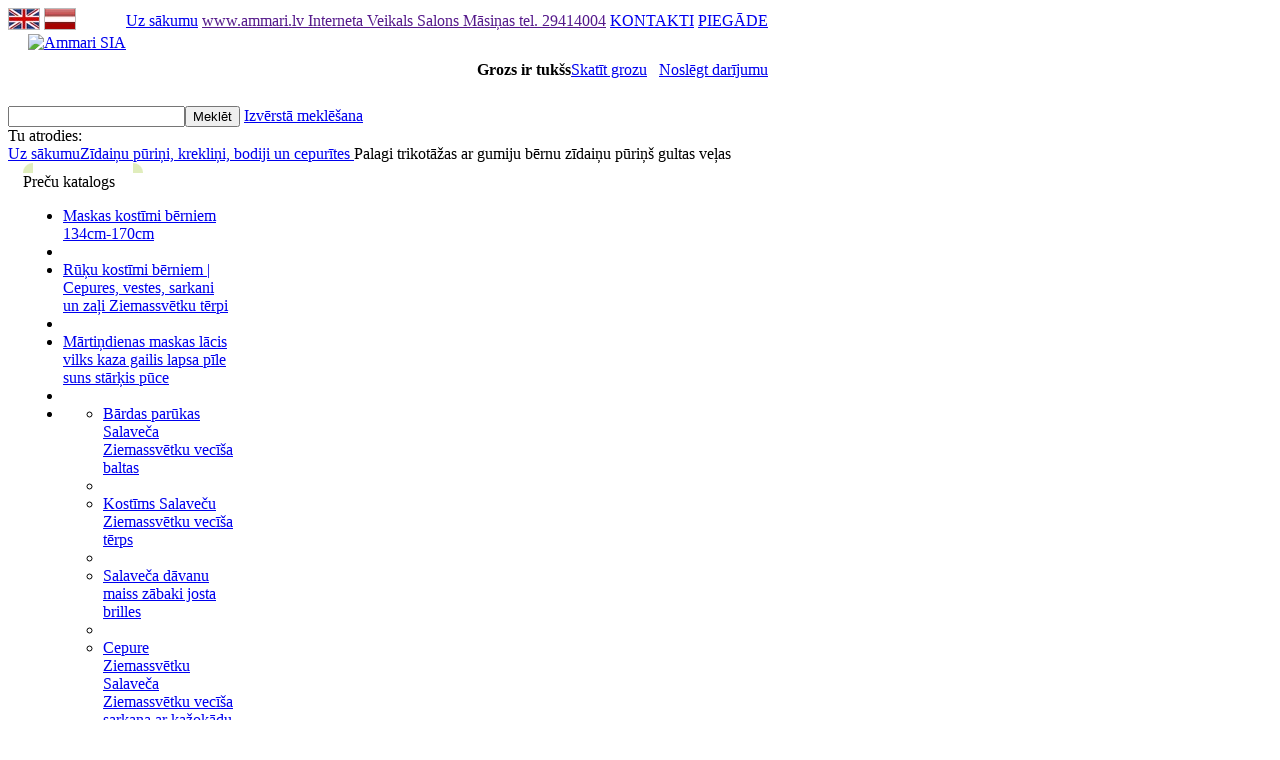

--- FILE ---
content_type: text/html; charset=utf-8
request_url: http://www.ammari.lv/lv/zidainu-body-lacisi-jacinas-cepurites-purins-apgerbs-drebes-zidainiem-kristibu-newborns-bodysuits-hats-nappies/trikotaeaaas-palagi-gumiju-zaedaiaau-paariaaaa-zaedaiaau-draebaetes-kristaebu-taerpi.html
body_size: 20215
content:
<!DOCTYPE html PUBLIC "-//W3C//DTD XHTML 1.0 Transitional//EN" "http://www.w3.org/TR/xhtml1/DTD/xhtml1-transitional.dtd"><html xmlns="http://www.w3.org/1999/xhtml"><head><meta http-equiv="Content-Type" content="text/html; charset=utf-8" />
<meta name="description" content="Palagi trikotāžas ar gumiju zīdaiņu pūriņš zīdaiņu drēbītes " />
<meta name="keywords" content="Palagi trikotāžas gumiju zīdaiņu pūriņš drēbītes " />



<base href="http://www.ammari.lv/" />
						<link title="English" dir="rtl" type="text/html" rel="alternate" charset="utf-8" hreflang="en"  href="http://www.ammari.lv/en/zidainu-body-lacisi-jacinas-cepurites-purins-apgerbs-drebes-zidainiem-kristibu-newborns-bodysuits-hats-nappies/trikotaeaaas-palagi-gumiju-zaedaiaau-paariaaaa-zaedaiaau-draebaetes-kristaebu-taerpi.html" />
						<link title="Latviešu" dir="rtl" type="text/html" rel="alternate" charset="utf-8" hreflang="lv"  href="http://www.ammari.lv/lv/zidainu-body-lacisi-jacinas-cepurites-purins-apgerbs-drebes-zidainiem-kristibu-newborns-bodysuits-hats-nappies/trikotaeaaas-palagi-gumiju-zaedaiaau-paariaaaa-zaedaiaau-draebaetes-kristaebu-taerpi.html" />

<title>	Palagi trikotāžas ar gumiju bērnu zīdaiņu pūriņš gultas veļas </title><link href="favicon.ico" rel="shortcut icon" /><link href="/skins/basic/customer/styles.css" rel="stylesheet" type="text/css" />
<script type="text/javascript" language="javascript 1.2">
//<![CDATA[
var index_script = 'index.php';
var image_index = 'image.php';
var target_name = 'target';
var mode_name = 'mode';
var action_name = 'action';

var lang = {
	cannot_buy: 'Jūs nevariet nopirkt šo produktu ar šādām opcijām',
	no_products_selected: 'Neviens produkts nav atzīmēts',
	error_required_fields: 'Jūs neesiet aizpildījuši visus laukus vai arī tie aizpildīti nekorekti',
	error_no_items_selected: 'Neviena vienība nav iezīmēta! Lūdzu ieķeksējiet vismaz vienu vienību.',
	delete_confirmation: 'Vai patiešām jūs vēlaties dzēst iezīmētās vienības?',
	text_out_of_stock: 'Nav krājumos',
	items: 'Vienība(-as)',
	text_required_group_product: 'Lūdzu izvēlieties produktu izvēlētajai grupai [group_name]',
	error_email_invalid: 'E-pasta adrese ir neīsta. Lūdzu pārbaudiet.',
	phone_number_invalid: 'Tālruņa numurs nav derīgs.'
}

var warning_mark = "&lt;&lt;";

var currencies = {
	'primary': {
		'decimals_separator': '.',
		'thousands_separator': ',',
		'decimals': '2'
	},
	'secondary': {
		'decimals_separator': '.',
		'thousands_separator': ',',
		'decimals': '2',
		'coefficient': '1.0000000'
	}
}
var cart_prices_w_taxes = true;
//]]>
</script>
<script type="text/javascript" language="javascript 1.2" src="/classes/scripts/browser_info.js"></script>
<script type="text/javascript" language="javascript 1.2" src="/classes/scripts/form_scripts.js"></script>
<script type="text/javascript" language="javascript 1.2" src="/classes/ajax/JsHttpRequest.js"></script>



<script type="text/javascript" language="javascript 1.2">
//<![CDATA[
var lm_scroller_directions = {'U':'9002', 'D':'9001', 'R':'9003', 'L':'9004'};
//]]>
</script>
<script type="text/javascript" language="javascript 1.2" src="/skins/basic/customer/addons/listmania/scripts/config.js"></script>
<script type="text/javascript" language="javascript 1.2" src="/skins/basic/customer/addons/listmania/scripts/func.js"></script>

<script type="text/javascript" language="javascript 1.2">
//<![CDATA[
var request_url = 'index.php?target=post_statistics';
var time_begin = '26863881378';
//]]>
</script>
<script type="text/javascript" language="javascript 1.2" src="/skins/basic/customer/addons/statistics/scripts/func.js"></script><!--[if IE]><link href="/skins/basic/customer/styles_ie.css" rel="stylesheet" type="text/css" /><![endif]--><!--[if lt IE 7.]><script defer type="text/javascript" src="../js/pngfix.js"></script><![endif]--> <link href="/skins/basic/customer/vmenu.css" rel="stylesheet" type="text/css" /> 

<meta name="google-site-verification" content="MlIsvEHG_Ws7bi12cF3ilUensSYCWkA3zM3GIIgg1tw" />

 </head><body>	<a name="top"></a>		<div class="header">
<table border="0" cellspacing="0" cellpadding="0" class="toptable">
  <tr class="toprinda">
    <td>											<!---<label for="id_sl" style="float: left; margin-right: 10px;">Valoda:
	<select id="id_sl" name="sl" onchange="fn_redirect('lv/zidainu-body-lacisi-jacinas-cepurites-purins-apgerbs-drebes-zidainiem-kristibu-newborns-bodysuits-hats-nappies/trikotaeaaas-palagi-gumiju-zaedaiaau-paariaaaa-zaedaiaau-draebaetes-kristaebu-taerpi.html'.replace('lv/', this.value.toLowerCase()+'/'));" class="valign">--->
	<!---				<option value="EN" >English</option>-->
		<!---			<option value="LV" selected="selected">Latviešu</option>-->
		<!---	</select>
</label>--->

			<a href="http://ammari.lv/index.php?&amp;sl=EN"  ><img border="1" style="border-color:#bbbbbb;" alt="English" src="images/EN.jpg"  /></a>
					<a href="http://ammari.lv/index.php?&amp;sl=LV" class="selected" ><img border="1" style="border-color:#bbbbbb;" alt="Latviešu" src="images/LV.jpg"  /></a>
		<!---    

      *********** LABOTS ***********  --->

</td>
 <td align="right">
	<a href="lv/" >Uz sākumu</a> 
			<a href="" >www.ammari.lv Interneta Veikals Salons Māsiņas </a> 
			<a href="" >   tel. 29414004</a> 
			<a href="lv/maskas-baerniem-taerpu-noma-karnevala-terpi-kostaemi-pieaugusajiem.html" >KONTAKTI</a> 
			<a href="lv/piegaede-piegades-noteikumi.html" >PIEGĀDE</a> 
	
				
		<!-- <a href="lv/sitemap.html" >Lapas karte</a> --></td>
  </tr>
  

  <tr>

    <td class="logorinda"><div>&nbsp;&nbsp;&nbsp;&nbsp;
<!---    <h1>Ammari</h1>     --->

<a href="lv/"><img src="/skins/basic/customer/images/ammari_logo2.png" width="215" height="61" border="0" alt="Ammari SIA" title="Ammari SIA" /></a></div><div>&nbsp;<br/><br/>&nbsp;</div></td><td class="aizlogo">
     <div><a>

<!-- <img src="/skins/banneri/garais.png" />
<img src="/skins/banneri/atlaides_2.png" alt="atlaides" title="atlaides" /> -->

</a></div><div> <span class="bb">
<table border="0" cellspacing="0" cellpadding="0" align="right">
  <tr>
    <td class="grozastatuss">
<div id="cart_status">
	<a href="index.php?target=checkout&amp;mode=cart"><img src="/skins/basic/customer/images/empty_cart_icon.gif" width="17" height="14" border="0" class="valign" alt="" /></a><b>&nbsp;Grozs ir tukšs</b>
<!--cart_status--></div></td>
    <td><a href="index.php?target=checkout&amp;mode=cart" class="cartbox-link">Skatīt grozu</a>&nbsp;&nbsp;&nbsp;<a href="index.php?target=checkout&amp;mode=customer_info" class="cartbox-link">Noslēgt darījumu</a></td>
  </tr>
</table>

		
        
		
</span></div></td>

  </tr>

  
  
  
  <!--- <tr>
    <td colspan="2">


	
    
    

    
      
    
    
    
    
			
		
		<div class="top-menu-tabs">

													<div class="top-menu-left-bg">
				<div class="top-menu-right-bg">
					<div class="top-menu-bg" onclick="fn_redirect('index.php?target=checkout&amp;mode=cart')">
						<a href="index.php?target=checkout&amp;mode=cart" class="top-menu-title">Skatīt grozu</a>					</div>
				</div>
			</div>

																<div class="top-menu-left-bg">
				<div class="top-menu-right-bg">
					<div class="top-menu-bg" onclick="fn_redirect('index.php?target=auth&amp;mode=login_form');">
						<a href="index.php?target=auth&amp;mode=login_form" class="top-menu-title">Mans konts</a>
					</div>
				</div>
			</div>
			
													<div class="top-menu-active-left-bg">
				<div class="top-menu-active-right-bg">
					<div class="top-menu-active-bg" onclick="fn_redirect('lv/catalog.html');">
						<a href="lv/catalog.html" class="top-menu-title">Katalogs</a>
					</div>
				</div>
			</div>
			
													<div class="top-menu-left-bg">
				<div class="top-menu-right-bg">
					<div class="top-menu-bg" onclick="fn_redirect('lv/');">
						<a href="lv/" class="top-menu-title">Uz sākumu</a>
					</div>
				</div>
			</div>

		</div>
	</div>
</div>
</div>
</div></td>
  </tr>
--->
  <tr class="searchrinda">
    <td colspan="2" class="aa"><div style="float:left"><table cellpadding="0" cellspacing="0" class="meklettable">
<form action="index.php" name="search_form" method="get">
<input type="hidden" name="target" value="products" />
<input type="hidden" name="mode" value="search" />
<input type="hidden" name="subcats" value="Y" />
<input type="hidden" name="type" value="extended" />
<input type="hidden" name="avail" value="Y" />
<input type="hidden" name="pshort" value="Y" />
<input type="hidden" name="pfull" value="Y" />
<input type="hidden" name="pname" value="Y" />
<input type="hidden" name="pkeywords" value="Y" />
 <input type="hidden" name="match" value="all" />      <!--         // visi vaardi  -->
<!--  <input type="hidden" name="match" value="exact" />    // preciiza fraaze   -->
<tr><td>
<span class="nos_meklet"><!-- Meklēt: --></span>
</td>
<td class="kategorijas_meklet">
<!--
<select	name="cid" class="kategorijas_meklet">
	<option	value="0">- Visas kategorijas -</option>
		<option	value="712" >Maskas kostīmi bērniem 134cm-170cm</option>
		<option	value="188" >Rūķu kostīmi bērniem | Cepures, vestes, sarkani un zaļi Ziemassvētku tērpi</option>
		<option	value="708" >Mārtiņdienas maskas lācis vilks kaza gailis lapsa pīle suns stārķis pūce</option>
		<option	value="181" >Ziemassvētku veča tērps salaveča kostīms un aksesuāri</option>
		<option	value="703" >Dzīvnieku maskas bērniem </option>
		<option	value="699" >Putnu maskas bērniem </option>
		<option	value="168" >Maskas kostīmi bērniem kukaiņu sēņu dārzeņu super varoņu tērpi </option>
		<option	value="173" >Pieaugušajiem karnevāla maskas un kostīmi </option>
		<option	value="555" >Karnevāla brilles un sejas maskas</option>
		<option	value="616" >Lieldienu maskas vista gailis calis zakis</option>
		<option	value="553" >Aqua sejas krāsas bērniem sejas apgleznošanai </option>
		<option	value="182" >Vilka zaķa kaķa suņa peles lapsas vāveres lāča Ausis Astes </option>
		<option	value="194" >Parūkas bārdas ūsas</option>
		<option	value="195" >Cepures cilindri cimdi karnevāla aksesuāri</option>
		<option	value="3" >Zīdaiņu pūriņi, krekliņi, bodiji un cepurītes </option>
		<option	value="651" >Bērnu T krekli bikses svārki krekliņi apakšbikses </option>
		<option	value="433" >Zeķubikses bērniem baltas rozā zilas sarkanas un pusgarās zeķes </option>
		<option	value="556" >Bērnu segas vilnas kokvilnas adītas </option>
		<option	value="147" >Adīti bērnu cimdi zekes cepures zābaciņi vilnas </option>
		<option	value="2" >Merino vilnas bērnu cimdi un zeķes – Lanacare | Silti ziemai</option>
		<option	value="646" >Kaklasaites tauriņi vestes svārki bērniem </option>
		<option	value="220" >Maskotu talismanu lielas lelles kostīmu tērpu izgatavošanas cena</option>
		<option	value="209" >pa lēto</option>
		<option	value="609" >Lielo auguma lelles talismanu kostīmu izgatavošana SIA Ammari </option>
		<option	value="656" >Maskotu Portfolio liela auguma lelles talismani mascoti izgatavoti Latvijā</option>
		<option	value="663" >Talismanu lielo maskotu kostīmu remonts</option>
		<option	value="623" >Big vilks lācis lauvas lapsas maskots kostīms </option>
		<option	value="176" >Masku kostīmu noma – dzīvnieku, putnu, kukaiņu un dārzeņu tērpu īre</option>
		<option	value="661" >Vintage stila izšūtas kokvilnas batista mežģīņu lentes mežģīņu apmale</option>
		<option	value="693" >Mākslīgās kažokādas audumi – brūni, zaļi, sarkani un bēši</option>
		<option	value="686" >Helovīnu kostīmi bērniem, maskas zobi apmetņi skeleti cepures</option>
	</select>
-->
</td>
<td class="atslegvards_meklet">
<input type="text" name="q" value="" onfocus="fn_select_input(this)" class="atslegvards_meklet" /></td>
<td>
<input type="submit" value="Meklēt" alt="Meklēt" title="Meklēt" class="mekletpoga"/> <a href="index.php?target=search" class="izv_meklet">Izvērstā meklēšana</a>
</td>
</form></tr></table></div>
    
  
    

		
			<div style="float:right; margin-top:4px">						<!--	<a href="index.php?target=auth&amp;mode=login_form&amp;redirect_url=index.php%3Ftarget%3Dcategories%26category_id%3D568" class="auth">Autorizēties</a>&nbsp;&nbsp;/&nbsp;&nbsp;<a href="index.php?target=profiles&amp;mode=add" class="auth">Reģistrēties</a>  -->
			</div>
			<!--sign_io-->

    
    
    
    </td>
  </tr>
  <tr class="navicels">
    <td colspan="2" class="cc"><!---    cel� --->
<div class="cels"> 

					<div class="breadcrumbs-text">Tu atrodies:</div>
	<div class="breadcrumbs">
	<a href="lv/" class="breadcrumbs-link">Uz sākumu</a><img src="/skins/basic/customer/images/breadcrumbs_arrow.gif" border="0" alt="" class="breadcrumbs-arrow" /><a href="lv/zidainu-body-lacisi-jacinas-cepurites-purins-apgerbs-drebes-zidainiem-kristibu-newborns-bodysuits-hats-nappies.html" class="breadcrumbs-link">Zīdaiņu pūriņi, krekliņi, bodiji un cepurītes </a><img src="/skins/basic/customer/images/breadcrumbs_arrow.gif" border="0" alt="" class="breadcrumbs-arrow" />Palagi trikotāžas ar gumiju bērnu zīdaiņu pūriņš gultas veļas &nbsp;&nbsp;</div>
</div>
    <!---    cel� END---></td>
  </tr>
</table>

					
				
				
	

    
    
	</div>	<div style="padding-left:15px; padding-right:15px">
<table border="0" cellspacing="0" cellpadding="0"  class="maintable">
  <tr>
    <td class="leftcol">				
					
		
	




<table border="0" cellspacing="0" cellpadding="0" style="margin-bottom:10px">
  <tr class="r1sidebox-categories-wrapper">
    <td class="r_img"><img src="bildes/11sidebox-categories-wrapper.png"/></td>
    <td class="r1sidebox-categories-wrapper"><img src="bildes/nekas.gif"/></td>
    <td class="r_img"><img src="bildes/12sidebox-categories-wrapper.png" /></td>
  </tr>
  <tr class="r2sidebox-categories-wrapper">
    <td colspan="3">Preču katalogs</td>
  </tr>
  <tr class="r3sidebox-categories-wrapper">
    <td colspan="3" class="kat_plat"><div class="sidebox-body">	<ul id="vmenu">
		<li ><a  href="lv/maskas-kostaemi-baerniem-134cm-140cm-152cm.html">Maskas kostīmi bērniem 134cm-170cm</a></li><li class="h-sep">&nbsp;</li><li ><a  href="lv/ziemassvetku-ruku-rukisu-elfu-kostimi-terpi-berniem-christmas-gnome-elf-leprechaun-costume-hats-vests-pants.html">Rūķu kostīmi bērniem | Cepures, vestes, sarkani un zaļi Ziemassvētku tērpi</a></li><li class="h-sep">&nbsp;</li><li ><a  href="lv/martindienas-maskas-berniem-kostimi-masku-svetkiem-lacis-vilks-kaza-gailis-lapsa-pile-suns-starkis-puce.html">Mārtiņdienas maskas lācis vilks kaza gailis lapsa pīle suns stārķis pūce</a></li><li class="h-sep">&nbsp;</li><li class="has-children"><ul><li ><a  href="lv/ziemassvetku-veca-terps-salavca-kostims-christmas-costume-santa-outfit-beard-wig-gift-bag-belt-glasses-belly/bardas-parukas-baltas-ziemassvetku-vecisa-salateta.html">Bārdas parūkas Salaveča Ziemassvētku vecīša baltas</a></li><li class="h-sep">&nbsp;</li><li ><a  href="lv/ziemassvetku-veca-terps-salavca-kostims-christmas-costume-santa-outfit-beard-wig-gift-bag-belt-glasses-belly/red-santa-claus-costume-luxury-santa-claus-outfit-dark-red-costume-of-santa-costume-santa-claus-christmas-costume.html">Kostīms Salaveču Ziemassvētku vecīša tērps </a></li><li class="h-sep">&nbsp;</li><li ><a  href="lv/ziemassvetku-veca-terps-salavca-kostims-christmas-costume-santa-outfit-beard-wig-gift-bag-belt-glasses-belly/salaveaea-daevanu-maiss-zaebaki-josta-brilles.html">Salaveča dāvanu maiss zābaki josta brilles </a></li><li class="h-sep">&nbsp;</li><li ><a  href="lv/ziemassvetku-veca-terps-salavca-kostims-christmas-costume-santa-outfit-beard-wig-gift-bag-belt-glasses-belly/cepure-ziemassvaetku-salaveaea.html">Cepure Ziemassvētku Salaveča Ziemassvētku vecīša sarkana ar kažokādu</a></li><li class="h-sep">&nbsp;</li><li ><a  href="lv/ziemassvetku-veca-terps-salavca-kostims-christmas-costume-santa-outfit-beard-wig-gift-bag-belt-glasses-belly/grincs-ziemassvetku-masku-kostims.html">Grinčs ziemassvētku masku kostīms</a></li></ul><a class="has-children" href="lv/ziemassvetku-veca-terps-salavca-kostims-christmas-costume-santa-outfit-beard-wig-gift-bag-belt-glasses-belly.html">Ziemassvētku veča tērps salaveča kostīms un aksesuāri</a></li><li class="h-sep">&nbsp;</li><li class="has-children"><ul><li ><a  href="lv/dzivnieku-maskas-berniem-kaka-maska-berniem-laca-vaveres-maska-berniem-zaka-maskas-berniem/martindienas-maskas-kostimi-berniem-lacis-vista-gailis-kaza-kaposts-zakis-lapsa-vilks-pele-pile-calis-suns-kakis.html">Mārtiņdienas maskas kostīmi bērniem lācis vista gailis kaza kāposts zaķis lapsa vilks pīle cālis vāvere stārķis vārna</a></li><li class="h-sep">&nbsp;</li><li ><a  href="lv/dzivnieku-maskas-berniem-kaka-maska-berniem-laca-vaveres-maska-berniem-zaka-maskas-berniem/sheep-ears-tail-cosplay-costume-aitas-maska-bernam-karnevala-kostims-terps.html">Aitiņas auns maskas bērniem </a></li><li class="h-sep">&nbsp;</li><li ><a  href="lv/dzivnieku-maskas-berniem-kaka-maska-berniem-laca-vaveres-maska-berniem-zaka-maskas-berniem/apsis-apsa-maskas-berniem-cepures-kostimi-terpi-masku-karnevalam-badger-beast-kids-adult-cosplay-ears-hat-animal-role-play.html">Āpša maskas bērniem </a></li><li class="h-sep">&nbsp;</li><li ><a  href="lv/dzivnieku-maskas-berniem-kaka-maska-berniem-laca-vaveres-maska-berniem-zaka-maskas-berniem/azis-majas-zveru-majlopu-maskas-berniem-bernu-kostimi-terpi-masku-karnevalam-goat-kids-adult-pet-masquerade-hat-with-ears-role-play-cosplay-party.html">Āzis maskas bērniem </a></li><li class="h-sep">&nbsp;</li><li ><a  href="lv/dzivnieku-maskas-berniem-kaka-maska-berniem-laca-vaveres-maska-berniem-zaka-maskas-berniem/briedis-brieaaa-maskas-baerniem-baernu-meaaa-zvaeru-cepures-kostaemi-taerpi-masku-karnevaelam-.html">Briedis maskas bērniem</a></li><li class="h-sep">&nbsp;</li><li ><a  href="lv/dzivnieku-maskas-berniem-kaka-maska-berniem-laca-vaveres-maska-berniem-zaka-maskas-berniem/calis-cala-maskas-berniem-majputnu-bernu-kostimi-terpi-masku-karnevalam-chicken-kids-costumes-domestic-pretend-animal-role-cosplay.html">Cālis maskas bērniem</a></li><li class="h-sep">&nbsp;</li><li ><a  href="lv/dzivnieku-maskas-berniem-kaka-maska-berniem-laca-vaveres-maska-berniem-zaka-maskas-berniem/hedgehog-kids-costume-hat-role-play-.html">Ezis maskas bērniem</a></li><li class="h-sep">&nbsp;</li><li ><a  href="lv/dzivnieku-maskas-berniem-kaka-maska-berniem-laca-vaveres-maska-berniem-zaka-maskas-berniem/gliemezis-gliemeaaa-maskas-baerniem-kukaiaau-baernu-cepures-kostaemi-taerpi-masku-karnevaelam.html">Gliemezis maskas bērniem</a></li><li class="h-sep">&nbsp;</li><li ><a  href="lv/dzivnieku-maskas-berniem-kaka-maska-berniem-laca-vaveres-maska-berniem-zaka-maskas-berniem/cow-ears-head-hat-tail-cosplay-costume-gotinas-govs-maskas-berniem-bernu-cepures-kostimi-taerpi-masku-karnevala.html">Gotiņas govs maskas bērniem</a></li><li class="h-sep">&nbsp;</li><li ><a  href="lv/dzivnieku-maskas-berniem-kaka-maska-berniem-laca-vaveres-maska-berniem-zaka-maskas-berniem/cat-ears-tail-cosplay-costume-kakis-maskas-berniem-zveru-majdzivnieku-bernu-cepures-kostimi-terpi-masku-karnevaela-.html">Kaķa kostīms bērniem – kaķa maska, ausis, aste un ķepas | Karnevāla tērpi</a></li><li class="h-sep">&nbsp;</li><li ><a  href="lv/dzivnieku-maskas-berniem-kaka-maska-berniem-laca-vaveres-maska-berniem-zaka-maskas-berniem/kazlaens-kazlaena-maskas-baerniem-maejas-zvaeru-maejlopu-baernu-cepures-kostaemi-taerpi-masku-karnevaelam-.html">Kazas maska bērniem</a></li><li class="h-sep">&nbsp;</li><li ><a  href="lv/dzivnieku-maskas-berniem-kaka-maska-berniem-laca-vaveres-maska-berniem-zaka-maskas-berniem/kurmis-karnevaela-taerps-kurmja-taerps-kurmis-karnevaela-maskas-kurmja-maskas-kurmis-karnevaela-kostaems-kurmja-kostaems.html">Kurmis maskas bērniem</a></li><li class="h-sep">&nbsp;</li><li ><a  href="lv/dzivnieku-maskas-berniem-kaka-maska-berniem-laca-vaveres-maska-berniem-zaka-maskas-berniem/aeengurs-aeengura-karnevaela-maskas-kostaemi-karnevaela-taerpi-baerniem-.html">Ķengura maskas bērniem</a></li><li class="h-sep">&nbsp;</li><li ><a  href="lv/dzivnieku-maskas-berniem-kaka-maska-berniem-laca-vaveres-maska-berniem-zaka-maskas-berniem/fox-ears-tail-cosplay-costume-lapsas-maskas-berniem-bernu-zveru-cepures-kostimi-terpi-masku-karnevala-.html">Lapsas maska bērniem</a></li><li class="h-sep">&nbsp;</li><li ><a  href="lv/dzivnieku-maskas-berniem-kaka-maska-berniem-laca-vaveres-maska-berniem-zaka-maskas-berniem/lauvas-lauviaaas-maskas-baerniem-baernu-daaungaeu-zvaeru-cepures-kostaemi-taerpi-masku-karnevaelam-.html">Lauvas maskas bērniem</a></li><li class="h-sep">&nbsp;</li><li ><a  href="lv/dzivnieku-maskas-berniem-kaka-maska-berniem-laca-vaveres-maska-berniem-zaka-maskas-berniem/bear-ears-tail-cosplay-costume-lacis-laca-maskas-berniem-meza-zveru-dzivnieku-bernu-cepures-kostimi-terpi-masku-karnevala.html">Lāča maska bērniem</a></li><li class="h-sep">&nbsp;</li><li ><a  href="lv/dzivnieku-maskas-berniem-kaka-maska-berniem-laca-vaveres-maska-berniem-zaka-maskas-berniem/mouse-ears-tail-cosplay-costume-peles-maskas-karnevala-terpi-kostimi-cepures-berniem-.html">Peles maska mikipeles maska bērniem</a></li><li class="h-sep">&nbsp;</li><li ><a  href="lv/dzivnieku-maskas-berniem-kaka-maska-berniem-laca-vaveres-maska-berniem-zaka-maskas-berniem/monkey-ears-tail-cosplay-costume-jungle-animal-pertikis-merkakis-afrikas-maskas-berniem-bernu-zveru-cepures-masku-karnevala.html">Pērtiķis mērkaķis gorilla maskas bērniem</a></li><li class="h-sep">&nbsp;</li><li ><a  href="lv/dzivnieku-maskas-berniem-kaka-maska-berniem-laca-vaveres-maska-berniem-zaka-maskas-berniem/ruksis-sivaens-sivaentiaaaa-rukaaa-sivaena-sivaentiaaa-karnevaela-maskas-kostaemi-cepures-taerpi-baerniem-.html">Ruksis sivēna maskas bērniem</a></li><li class="h-sep">&nbsp;</li><li ><a  href="lv/dzivnieku-maskas-berniem-kaka-maska-berniem-laca-vaveres-maska-berniem-zaka-maskas-berniem/safari-daaungaeu-aefrikas-zvaeri-dzivnieki-krokodila-gorillas-degunradzis-begemots-aairafes-antilopes-maskas-baerniem-baernu-zvaeru-cepures-masku-.html">Safari džungļu āfrikas zvēru maskas bērniem krokodils gorilla degunradzis begemots žirafe antilope </a></li><li class="h-sep">&nbsp;</li><li ><a  href="lv/dzivnieku-maskas-berniem-kaka-maska-berniem-laca-vaveres-maska-berniem-zaka-maskas-berniem/suns-suna-maskas-berniem-cepures-kostimi-terpi-karnevala-dog-ears-tail-cosplay-costume.html">Suņa maskas bērniem </a></li><li class="h-sep">&nbsp;</li><li ><a  href="lv/dzivnieku-maskas-berniem-kaka-maska-berniem-laca-vaveres-maska-berniem-zaka-maskas-berniem/taeaeeris-taeaeera-maskas-baerniem-baernu-daaungaeu-zvaeru-cepures-kostaemi-taerpi-masku-karnevaelam-.html">Tīğera maskas bērniem </a></li><li class="h-sep">&nbsp;</li><li ><a  href="lv/dzivnieku-maskas-berniem-kaka-maska-berniem-laca-vaveres-maska-berniem-zaka-maskas-berniem/vardes-vardaetes-princeses-maskas-berniem-kostims-cepure.html">Vardes maskas bērniem</a></li><li class="h-sep">&nbsp;</li><li ><a  href="lv/dzivnieku-maskas-berniem-kaka-maska-berniem-laca-vaveres-maska-berniem-zaka-maskas-berniem/vaeveres-vaeveru-maskas-baerniem-baernu-meaaa-zvaeru-cepures-kostaemi-taerpi-masku-karnevaelam-.html">Vāveres maskas bērniem </a></li><li class="h-sep">&nbsp;</li><li ><a  href="lv/dzivnieku-maskas-berniem-kaka-maska-berniem-laca-vaveres-maska-berniem-zaka-maskas-berniem/vaveres-maskas-karnevala-terpi-berniem.html">Vāveres maskas un karnevāla tērpi bērniem</a></li><li class="h-sep">&nbsp;</li><li ><a  href="lv/dzivnieku-maskas-berniem-kaka-maska-berniem-laca-vaveres-maska-berniem-zaka-maskas-berniem/vilks-vilka-vilciaaa-vilcaena-karnevaela-maskas-kostaemi-taerpi-baerniem.html">Vilka maska bērniem </a></li><li class="h-sep">&nbsp;</li><li ><a  href="lv/dzivnieku-maskas-berniem-kaka-maska-berniem-laca-vaveres-maska-berniem-zaka-maskas-berniem/zakis-ausis-lipa-maskas-kostimi-berniem-rabbit-bunny-ears-tail-costume.html">Zaķis maskas bērniem</a></li><li class="h-sep">&nbsp;</li><li ><a  href="lv/dzivnieku-maskas-berniem-kaka-maska-berniem-laca-vaveres-maska-berniem-zaka-maskas-berniem/zilonis-zebras-aairafes-maskas-baerniem-baernu-daaungaeu-zvaeru-cepures-kostaemi-taerpi-masku-karnevaelam-.html">Zilonis zebras žirafes maskas bērniem</a></li><li class="h-sep">&nbsp;</li><li ><a  href="lv/dzivnieku-maskas-berniem-kaka-maska-berniem-laca-vaveres-maska-berniem-zaka-maskas-berniem/zirgs-zirga-maskas-baerniem-maejas-zvaeru-maejdzaevnieku-baernu-cepures-kostaemi-taerpi-masku-karnevaelam-.html">Zirga maska Ēzela maska bērniem</a></li><li class="h-sep">&nbsp;</li><li ><a  href="lv/dzivnieku-maskas-berniem-kaka-maska-berniem-laca-vaveres-maska-berniem-zaka-maskas-berniem/aaurkas-karnevaela-maskas-kostaemi-taerpi-baerniem-nnno.html">Žurkas maskas bērniem</a></li></ul><a class="has-children" href="lv/dzivnieku-maskas-berniem-kaka-maska-berniem-laca-vaveres-maska-berniem-zaka-maskas-berniem.html">Dzīvnieku maskas bērniem </a></li><li class="h-sep">&nbsp;</li><li class="has-children"><ul><li ><a  href="lv/putnu-maskas-berniem-bird-kids-cosplay-costume/calis-cala-maskas-berniem-majputnu-bernu-kostimi-terpi-masku-karnevalam-chicken-kids-costumes-domestic-pretend-animal-role-cosplay-1.html">Cālis maskas bērniem</a></li><li class="h-sep">&nbsp;</li><li ><a  href="lv/putnu-maskas-berniem-bird-kids-cosplay-costume/rooster-head-hat-tail-cosplay-costume-gailis-cepure-maska-aste-kostims-terps-bernam-bernu.html">Gailis maskas bērniem</a></li><li class="h-sep">&nbsp;</li><li ><a  href="lv/putnu-maskas-berniem-bird-kids-cosplay-costume/paeles-paelaetes-maskas-baerniem-maejas-zvaeru-maejputnu-baernu-cepures-kostaemi-taerpi-masku-karnevaelam-.html">Pīles maskas bērniem</a></li><li class="h-sep">&nbsp;</li><li ><a  href="lv/putnu-maskas-berniem-bird-kids-cosplay-costume/putnu-maskas-cepures-birds-masks-kids-starlings-swallows-crows-sparrows-woodpeckers-owls-childrens-hats-costumes-mask-party.html">Putnu maskas bērniem strazds zīlīte vārna zvirbulis dzenis strazds pūce</a></li></ul><a class="has-children" href="lv/putnu-maskas-berniem-bird-kids-cosplay-costume.html">Putnu maskas bērniem </a></li><li class="h-sep">&nbsp;</li><li class="has-children"><ul><li class="has-children"><ul><li ><a  href="lv/maskas-kostimi-berniem-kukainu-senu-darzenu-super-varonu-terpi-/karnevaela-aksesuaeri-baerniem-baernu-masku-karnevaelam/isais-garais-apmetnis-sarkans-zils-balts-dzeltens-samta-berniem-.html">īsie pusgarie garie apmetņi sarkani zili balti dzelteni samta bērniem </a></li><li class="h-sep">&nbsp;</li><li ><a  href="lv/maskas-kostimi-berniem-kukainu-senu-darzenu-super-varonu-terpi-/karnevaela-aksesuaeri-baerniem-baernu-masku-karnevaelam/astes-lipas-kepas-karnevalu-maskas-zveriem-zakim-kakim-pelei-sunim-vilkam.html">Astes ļipas ķepas zvēru dzīvnieku kaķa zaķa suņa vilka lapsas vāveres lauvas peles</a></li><li class="h-sep">&nbsp;</li><li ><a  href="lv/maskas-kostimi-berniem-kukainu-senu-darzenu-super-varonu-terpi-/karnevaela-aksesuaeri-baerniem-baernu-masku-karnevaelam/bernu-bridzi-bikses-baltas-zalas-zilas-sarkanas-orazas-zelta-brunas-melnas-pelekas-dzeltenas-berniem-karnevala-maskas.html">Bērnu bridži pusgarās bikses baltas zaļas zilas sarkanas oranžas zelta brūnas melnas pelēkas dzeltenas bērniem karnevāla</a></li><li class="h-sep">&nbsp;</li><li ><a  href="lv/maskas-kostimi-berniem-kukainu-senu-darzenu-super-varonu-terpi-/karnevaela-aksesuaeri-baerniem-baernu-masku-karnevaelam/svarki-svarcini-balti-sarkani-besi-melni-meitenem-berniem.html">Bērnu svārki svārciņi balti sarkani brūni bēši melni oranži zaļi meitenēm</a></li><li class="h-sep">&nbsp;</li><li ><a  href="lv/maskas-kostimi-berniem-kukainu-senu-darzenu-super-varonu-terpi-/karnevaela-aksesuaeri-baerniem-baernu-masku-karnevaelam/princeses-karala-fejas-diademas-kronis-stipas-nujinas.html">Princeses karaļa fejas diadēmas kroņi stīpas nūjiņas</a></li><li class="h-sep">&nbsp;</li><li ><a  href="lv/maskas-kostimi-berniem-kukainu-senu-darzenu-super-varonu-terpi-/karnevaela-aksesuaeri-baerniem-baernu-masku-karnevaelam/kombinezoni-karnevala-balti-peleki-besi-bruni-melni-masku-kostimiem-berniem.html">Kombinezoni balti pelēki bēši brūni melni oranži bērniem</a></li><li class="h-sep">&nbsp;</li><li ><a  href="lv/maskas-kostimi-berniem-kukainu-senu-darzenu-super-varonu-terpi-/karnevaela-aksesuaeri-baerniem-baernu-masku-karnevaelam/matu-stipas-radzini-karneala-masku-piederumi-berniem.html">Matu riņķi stīpas radziņi karnevāla masku piederumi bērniem</a></li></ul><a class="has-children" href="lv/maskas-kostimi-berniem-kukainu-senu-darzenu-super-varonu-terpi-/karnevaela-aksesuaeri-baerniem-baernu-masku-karnevaelam.html">Karnevāla aksesuāri bērniem</a></li><li class="h-sep">&nbsp;</li><li ><a  href="lv/maskas-kostimi-berniem-kukainu-senu-darzenu-super-varonu-terpi-/austrumu-dejotaejas-karnevaela-maskas-taerpi-baerniem.html">Austrumu stila maskas cepure kostīmi</a></li><li class="h-sep">&nbsp;</li><li ><a  href="lv/maskas-kostimi-berniem-kukainu-senu-darzenu-super-varonu-terpi-/aksts-aksta-maskas-berniem-bernu-cepures-kostimi-terpi-masku-karnevalam-jester-jokers-kids-children-cosplay-costumes-hat-.html">Āksts Jokers maskas cepure</a></li><li class="h-sep">&nbsp;</li><li ><a  href="lv/maskas-kostimi-berniem-kukainu-senu-darzenu-super-varonu-terpi-/arsts-arsta-karnevala-kostimi-berniem-kids-doctor-role-play-costume-gown-hat-.html">Ārsta kostīms bērniem halāts cepure</a></li><li class="h-sep">&nbsp;</li><li ><a  href="lv/maskas-kostimi-berniem-kukainu-senu-darzenu-super-varonu-terpi-/betmens-betmena-batman-supervaroaau-karnevaela-taerpi-maskas-baerniem.html">Betmens maskas cepure kostīmi</a></li><li class="h-sep">&nbsp;</li><li ><a  href="lv/maskas-kostimi-berniem-kukainu-senu-darzenu-super-varonu-terpi-/bites-bitaetes-maskas-baerniem-kukaiaau-insektu-baernu-cepures-kostaemi-taerpi-masku-karnevaelam.html">Bites maskas cepure kostīmi</a></li><li class="h-sep">&nbsp;</li><li ><a  href="lv/maskas-kostimi-berniem-kukainu-senu-darzenu-super-varonu-terpi-/bizbizmarites-terps-karnevala-maskas-kostims-berniem-ladybug-costume-kids-insect-hats-costumes-role-play.html">Bizbizmārītes maskas bērniem kukaiņu insektu bērnu cepures kostīmi tērpi masku karnevālam</a></li><li class="h-sep">&nbsp;</li><li ><a  href="lv/maskas-kostimi-berniem-kukainu-senu-darzenu-super-varonu-terpi-/burvis-karnevaela-taerpi-baerniem-burvju-maaeijas-magi.html">Burvis maskas cepure kostīmi</a></li><li class="h-sep">&nbsp;</li><li ><a  href="lv/maskas-kostimi-berniem-kukainu-senu-darzenu-super-varonu-terpi-/karnevaela-maskas-karnevaela-kostaemi-karnevaela-taerpi-baerniem-pieauguaaajiem-noma-aere-tirdzniecaeba-1.html">Burvju mākslinieks </a></li><li class="h-sep">&nbsp;</li><li ><a  href="lv/maskas-kostimi-berniem-kukainu-senu-darzenu-super-varonu-terpi-/daerzeaai-daerza-ogas-augaei-aeboli-bumbieri-bietes-burkaeni-guraei-kaeaei-kabaaei-kaeposti-kartupeaei-aeiraai-raeceaai-tomaeti-saepoli-ziraai-zaeles.html">Dārzeņi ogas āboli bumbieri bietes burkāni gurķi kāļi kabači kāposti kartupeļi ķirši rāceņi tomāti sīpoli zirņi zīles maskas kostīmi</a></li><li class="h-sep">&nbsp;</li><li ><a  href="lv/maskas-kostimi-berniem-kukainu-senu-darzenu-super-varonu-terpi-/karnevaela-maskas-karnevaela-kostaemi-karnevaela-taerpi-baerniem-pieauguaaajiem-noma-aere-tirdzniecaeba-1-2-3-4-5.html">Eglīte maskas cepure kostīmi</a></li><li class="h-sep">&nbsp;</li><li ><a  href="lv/maskas-kostimi-berniem-kukainu-senu-darzenu-super-varonu-terpi-/eaaaeeaea-karnevaela-taerps-eaaaeeaea-karnevaela-maska-eaaaeeaea-karnevaela-kostaems.html">Eņģelis kleita spārni bērniem</a></li><li class="h-sep">&nbsp;</li><li ><a  href="lv/maskas-kostimi-berniem-kukainu-senu-darzenu-super-varonu-terpi-/fejas-karnevaela-taerps-fejas-karnevaela-maska.html">Fejas princeses karnevāla aksesuāri cepures kleitas</a></li><li class="h-sep">&nbsp;</li><li ><a  href="lv/maskas-kostimi-berniem-kukainu-senu-darzenu-super-varonu-terpi-/karnevaela-taerpi-baerniem-gada-laiki-rudens-rudeaaa-taerps.html">Gada laiki rudens pavasaris maskas kostīmi</a></li><li class="h-sep">&nbsp;</li><li ><a  href="lv/maskas-kostimi-berniem-kukainu-senu-darzenu-super-varonu-terpi-/indiaenis-karnevaela-taerpi-baerniem.html">Indiānis maskas spalvas kostīmi </a></li><li class="h-sep">&nbsp;</li><li ><a  href="lv/maskas-kostimi-berniem-kukainu-senu-darzenu-super-varonu-terpi-/karalis-karnevaela-taerps-karaaea-taerps-karalis-karnevaela-maska-karaaea-maska-karalis-karnevaela-kostaems-karaaea-kostaems.html">Karalis maskas kronis kostīmi</a></li><li class="h-sep">&nbsp;</li><li ><a  href="lv/maskas-kostimi-berniem-kukainu-senu-darzenu-super-varonu-terpi-/klauns-karnevaela-taerps-klauna-taerpi-klauns-karnevaela-maskas-baerniem-kostaems-klauna-kostaemi.html">Klauns maskas cepure </a></li><li class="h-sep">&nbsp;</li><li ><a  href="lv/maskas-kostimi-berniem-kukainu-senu-darzenu-super-varonu-terpi-/kovbojs-karnevaela-taerps-kovboja-taerps-karnevaela-kostaems-kovboja-kostaems.html">Kovbojs maskas cepure kostīmi</a></li><li class="h-sep">&nbsp;</li><li ><a  href="lv/maskas-kostimi-berniem-kukainu-senu-darzenu-super-varonu-terpi-/kukainis-maskas-karnevala-kostimi-berniem-musas-vaboles-sienazis-skudra-taurenis-bites.html">Kukaiņu maskas karnevāla kostīmi bērniem mušas vaboles sienāzis skudra taurenis bites</a></li><li class="h-sep">&nbsp;</li><li ><a  href="lv/maskas-kostimi-berniem-kukainu-senu-darzenu-super-varonu-terpi-/kirbis-kostims-bernam-pumpkin-costume-hat-kids.html">Ķirbis maskas cepure kostīmi</a></li><li class="h-sep">&nbsp;</li><li ><a  href="lv/maskas-kostimi-berniem-kukainu-senu-darzenu-super-varonu-terpi-/maenestiaaaa-maenestiaaa-maeness-maskas-baerniem.html">Mēnestiņš nakts maskas cepure kostīmi</a></li><li class="h-sep">&nbsp;</li><li ><a  href="lv/maskas-kostimi-berniem-kukainu-senu-darzenu-super-varonu-terpi-/muaaas-kukaiaaa-karnevaela-maskas-baerniem-cepures-taerpi.html">Mušas maskas cepure kostīmi</a></li><li class="h-sep">&nbsp;</li><li ><a  href="lv/maskas-kostimi-berniem-kukainu-senu-darzenu-super-varonu-terpi-/muaamires-saeaau-saenes-karnevaela-maskas-baerniem-cepures-taerpi.html">Mušmires gailenes bērzlapes baravikas sēnes </a></li><li class="h-sep">&nbsp;</li><li ><a  href="lv/maskas-kostimi-berniem-kukainu-senu-darzenu-super-varonu-terpi-/naeriaaas-karnevaela-taerpi-kostaemi-baerniem.html">Nāriņas kleita kostīms</a></li><li class="h-sep">&nbsp;</li><li ><a  href="lv/maskas-kostimi-berniem-kukainu-senu-darzenu-super-varonu-terpi-/ninzjas-musketiera-karnevala-terpi-kostimi-berniem-.html">Ņindzjas Musketiera maskas kostīmi</a></li><li class="h-sep">&nbsp;</li><li ><a  href="lv/maskas-kostimi-berniem-kukainu-senu-darzenu-super-varonu-terpi-/pavaers-pavaera-pavaeru-karnevaela-taerpi-kostaemi-cepures-baerniem-.html">Pavārs maskas cepure kostīmi</a></li><li class="h-sep">&nbsp;</li><li ><a  href="lv/maskas-kostimi-berniem-kukainu-senu-darzenu-super-varonu-terpi-/piparkaakas-masku-taerps-kostaems-karnevaela-baerniem-.html">Piparkūka maskas cepure kostīmi</a></li><li class="h-sep">&nbsp;</li><li ><a  href="lv/maskas-kostimi-berniem-kukainu-senu-darzenu-super-varonu-terpi-/piraeta-piraetu-pitaeti-piraets-masku-taerps-kostaems-karnevaela-taerpi-kostaemi-baerniem-.html">Pirāts maskas acs bandana kostīmi</a></li><li class="h-sep">&nbsp;</li><li ><a  href="lv/maskas-kostimi-berniem-kukainu-senu-darzenu-super-varonu-terpi-/princeses-princeaau-princesaetes-masku-taerps-kostaems-karnevaela-taerpi-kleitas-baerniem-.html">Pasakas varones Princeses diadēmas kleitas kostīmi</a></li><li class="h-sep">&nbsp;</li><li ><a  href="lv/maskas-kostimi-berniem-kukainu-senu-darzenu-super-varonu-terpi-/princeaau-balles-kleitas.html">Princešu balles kleitas</a></li><li class="h-sep">&nbsp;</li><li ><a  href="lv/maskas-kostimi-berniem-kukainu-senu-darzenu-super-varonu-terpi-/princis-prinaeu-prinaea-prinaei-masku-taerps-kostaems-karnevaela-taerpi-baerniem-.html">Pasaku varoņi Princis kronis kostīms</a></li><li class="h-sep">&nbsp;</li><li ><a  href="lv/maskas-kostimi-berniem-kukainu-senu-darzenu-super-varonu-terpi-/policists-policista-maskas-baerniem-baernu-masku-karnevaelam.html">Policists maskas cepure veste kostīmi</a></li><li class="h-sep">&nbsp;</li><li ><a  href="lv/maskas-kostimi-berniem-kukainu-senu-darzenu-super-varonu-terpi-/paaaeis-paaaea-paaaeu-karnevaela-maskas-kostaemi-cepures-taerpi-baerniem-.html">Pūķis maskas cepure kostīmi</a></li><li class="h-sep">&nbsp;</li><li ><a  href="lv/maskas-kostimi-berniem-kukainu-senu-darzenu-super-varonu-terpi-/raganas-raganiaaas-raganu-karnevaela-maskas-kostaemi-cepures-taerpi-baerniem-.html">Raganas maskas cepure kostīmi</a></li><li class="h-sep">&nbsp;</li><li ><a  href="lv/maskas-kostimi-berniem-kukainu-senu-darzenu-super-varonu-terpi-/rudens-rudeaaa-gadalaiku-karnevaela-maskas-kostaemi-cepures-taerpi-baerniem-.html">Rudens maskas berete kostīmi</a></li><li class="h-sep">&nbsp;</li><li ><a  href="lv/maskas-kostimi-berniem-kukainu-senu-darzenu-super-varonu-terpi-/rukis-ruka-rukisa-karnevala-maskas-kostimi-cepures-terpi-berniem-pnome-hat-costume-kids.html">Rūķis maskas cepure kostīmi ziemassvētku karnevāla</a></li><li class="h-sep">&nbsp;</li><li ><a  href="lv/maskas-kostimi-berniem-kukainu-senu-darzenu-super-varonu-terpi-/sarkangalvaetes-karnevaela-maskas-kostaemi-taerpi-cepures-baerniem-.html">Sarkangalvītes cepure kostīmi</a></li><li class="h-sep">&nbsp;</li><li ><a  href="lv/maskas-kostimi-berniem-kukainu-senu-darzenu-super-varonu-terpi-/saules-saulaetes-karnevaela-maskas-kostaemi-taerpi-baerniem-.html">Saule saulespuķe puķe maskas cepure kostīmi</a></li><li class="h-sep">&nbsp;</li><li ><a  href="lv/maskas-kostimi-berniem-kukainu-senu-darzenu-super-varonu-terpi-/mushroom-hat-costume-kids-toddler-wood-chanterelle-wooden-mushrooms.html">Sēnes bekas baravikas apšu bekas gailenes bērzlapes maskas cepure</a></li><li class="h-sep">&nbsp;</li><li ><a  href="lv/maskas-kostimi-berniem-kukainu-senu-darzenu-super-varonu-terpi-/sienaezis-sienaeaaa-maskas-baerniem-kukaiaau-baernu-cepures-kostaemi-taerpi-masku-karnevaelam.html">Sienāzis kukainis maskas cepure kostīmi</a></li><li class="h-sep">&nbsp;</li><li ><a  href="lv/maskas-kostimi-berniem-kukainu-senu-darzenu-super-varonu-terpi-/skudras-skudriaaas-kukainis-kukaiaau-kukaiaaa-karnevaela-maskas-kostaemi-taerpi-baerniem-.html">Skudras kukaiņu maskas cepure kostīmi</a></li><li class="h-sep">&nbsp;</li><li ><a  href="lv/maskas-kostimi-berniem-kukainu-senu-darzenu-super-varonu-terpi-/sniegavaers-sniegavaera-sniegavaeru-karnevaela-maskas-kostaemi-taerpi-baerniem-.html">Sniegavīrs maskas cepure kostīmi</a></li><li class="h-sep">&nbsp;</li><li ><a  href="lv/maskas-kostimi-berniem-kukainu-senu-darzenu-super-varonu-terpi-/sniegbaltaetes-kleitas-karnevaela-maskas-kostaemi-taerpi-baerniem-.html">Sniegbaltītes kleita</a></li><li class="h-sep">&nbsp;</li><li ><a  href="lv/maskas-kostimi-berniem-kukainu-senu-darzenu-super-varonu-terpi-/sniegpaersliaaas-kleitas-karnevaela-maskas-kostaemi-taerpi-baerniem-.html">Sniegpārsliņas kleita diadēma</a></li><li class="h-sep">&nbsp;</li><li ><a  href="lv/maskas-kostimi-berniem-kukainu-senu-darzenu-super-varonu-terpi-/spoks-spoka-karnevaela-maskas-kostaemi-taerpi-baerniem.html">Spoks maskas cepure kostīmi</a></li><li class="h-sep">&nbsp;</li><li ><a  href="lv/maskas-kostimi-berniem-kukainu-senu-darzenu-super-varonu-terpi-/spaidermena-supermena-supervaroaau-harry-potter-batman-maskas-kostaemi-taerpi-baerniem.html">Spaidermena Supermena Supervaroņu Harry Potter Batman maskas kostīmi tērpi bērniem</a></li><li class="h-sep">&nbsp;</li><li ><a  href="lv/maskas-kostimi-berniem-kukainu-senu-darzenu-super-varonu-terpi-/taurenis-taureaaa-spaerni-radziaai-karnevaela-maskas-kostaemi-taerpi-baerniem.html">Taurenis maskas spārni kostīmi bērniem</a></li><li class="h-sep">&nbsp;</li><li ><a  href="lv/maskas-kostimi-berniem-kukainu-senu-darzenu-super-varonu-terpi-/ugunsdzaesaejs-baernu-karnevaela-masku-taerpi-kostaemi-baerniem.html">Ugunsdzēsējs cepures maskas kostīmi</a></li><li class="h-sep">&nbsp;</li><li ><a  href="lv/maskas-kostimi-berniem-kukainu-senu-darzenu-super-varonu-terpi-/vaboles-kukaiaau-kukainis-kukaiaaa-karnevaela-maskas-kostaemi-taerpi-baerniem.html">Vaboles kukaiņu cepures maskas kostīmi</a></li><li class="h-sep">&nbsp;</li><li ><a  href="lv/maskas-kostimi-berniem-kukainu-senu-darzenu-super-varonu-terpi-/velns-velna-velniaaaa-velniaaa-cepures-karnevaela-maskas-kostaemi-taerpi-baerniem.html">Velns cepures maskas kostīmi</a></li><li class="h-sep">&nbsp;</li><li ><a  href="lv/maskas-kostimi-berniem-kukainu-senu-darzenu-super-varonu-terpi-/zirneklis-zirnekaea-maskas-baerniem-kukaiaau-baernu-cepures-kostaemi-taerpi-masku-karnevaelam.html">Zirneklis cepures maskas kostīmi</a></li><li class="h-sep">&nbsp;</li><li ><a  href="lv/maskas-kostimi-berniem-kukainu-senu-darzenu-super-varonu-terpi-/halloween-helovinu-maskas-zobi-apmetnis-kostimi.html">Halloween Haloween kostīmi zobi apmetņi cepures</a></li></ul><a class="has-children" href="lv/maskas-kostimi-berniem-kukainu-senu-darzenu-super-varonu-terpi-.html">Maskas kostīmi bērniem kukaiņu sēņu dārzeņu super varoņu tērpi </a></li><li class="h-sep">&nbsp;</li><li class="has-children"><ul><li ><a  href="lv/pieauguaao-maskas-karnevaelam-kostaemi-taerpi-karnevaelu-aksesuaeri-/halloween-haloween-kostimi-maskas-zobi-apmetni.html">Halloween Helovīnu kostīmi sejas maskas zobi apmetņi cepures</a></li><li class="h-sep">&nbsp;</li><li class="has-children"><ul><li ><a  href="lv/pieauguaao-maskas-karnevaelam-kostaemi-taerpi-karnevaelu-aksesuaeri-/apmetaai-sarkani-zili-balti-dzelteni-aesie-pusgarie-garie-samta/apmetaai-sarkani-zili-balti-dzelteni-samta-aesie-pusgarie.html">Īsie pusgarie Apmetņi sarkani zili balti dzelteni brūni oranži melni zaļi bēši pelēki samta karnevāla</a></li><li class="h-sep">&nbsp;</li><li ><a  href="lv/pieauguaao-maskas-karnevaelam-kostaemi-taerpi-karnevaelu-aksesuaeri-/apmetaai-sarkani-zili-balti-dzelteni-aesie-pusgarie-garie-samta/apmetaai-daemaem-karnevaela-ballaetaem.html">Garie apmetņi sarkani zili melni pieaugušajiem</a></li></ul><a class="has-children" href="lv/pieauguaao-maskas-karnevaelam-kostaemi-taerpi-karnevaelu-aksesuaeri-/apmetaai-sarkani-zili-balti-dzelteni-aesie-pusgarie-garie-samta.html">Apmetņi īsie pusgarie garie samta</a></li><li class="h-sep">&nbsp;</li><li ><a  href="lv/pieauguaao-maskas-karnevaelam-kostaemi-taerpi-karnevaelu-aksesuaeri-/karnevaela-aksesuaeri-daemaem.html">Karnevāla aksesuāri dāmām</a></li><li class="h-sep">&nbsp;</li><li ><a  href="lv/pieauguaao-maskas-karnevaelam-kostaemi-taerpi-karnevaelu-aksesuaeri-/karnevaela-aksesuaeri-kungiem.html">Karnevāla aksesuāri kungiem</a></li><li class="h-sep">&nbsp;</li><li ><a  href="lv/pieauguaao-maskas-karnevaelam-kostaemi-taerpi-karnevaelu-aksesuaeri-/zaaeais-paaaeis-2024-gadam-karnevaela-maskas-pieauguaaajiem.html">Zaļais pūķis karnevāla maskas pieaugušajiem</a></li><li class="h-sep">&nbsp;</li><li ><a  href="lv/pieauguaao-maskas-karnevaelam-kostaemi-taerpi-karnevaelu-aksesuaeri-/kabare-mulen-ruzas-gatsby-getsbija-stils-kleitas-cimdi-spalvas-20-30-gadi.html">Kabarē Mulen Ružas Gatsby Getsbija stils kleitas cimdi spalvas 20.-30. gadi dāmu vakarkleitas</a></li><li class="h-sep">&nbsp;</li><li ><a  href="lv/pieauguaao-maskas-karnevaelam-kostaemi-taerpi-karnevaelu-aksesuaeri-/austrumu-stila-maskas-pieauguaaajiem-pieauguaao-kostaemi-taerpi-masku-karnevaelam-.html">Austrumu stila kostīmi</a></li><li class="h-sep">&nbsp;</li><li ><a  href="lv/pieauguaao-maskas-karnevaelam-kostaemi-taerpi-karnevaelu-aksesuaeri-/bites-maskas-pieaugusajiem-kukainu-masku-cepures-terpi-kostaimi-karnevalam.html">Bites bizbizmārītes zirnekļa radziņi kostīms</a></li><li class="h-sep">&nbsp;</li><li ><a  href="lv/pieauguaao-maskas-karnevaelam-kostaemi-taerpi-karnevaelu-aksesuaeri-/engelis-kleita-karnevala-kostimi-nimbas.html">Eņģelis spārni kleita sieviešu</a></li><li class="h-sep">&nbsp;</li><li ><a  href="lv/pieauguaao-maskas-karnevaelam-kostaemi-taerpi-karnevaelu-aksesuaeri-/jaarnieka-matroaaa-kapteiaaa-cepures-un-karnevaela-kostaemi.html">Jūras tēma nāras sirēnas kostīmi kapteiņu jūrnieku cepures</a></li><li class="h-sep">&nbsp;</li><li ><a  href="lv/pieauguaao-maskas-karnevaelam-kostaemi-taerpi-karnevaelu-aksesuaeri-/kaaea-maskas-karnevaela-kostaemi-cepures.html">Mājdzīvnieki kaķis suns kaza govs gailis ruksis pele</a></li><li class="h-sep">&nbsp;</li><li ><a  href="lv/pieauguaao-maskas-karnevaelam-kostaemi-taerpi-karnevaelu-aksesuaeri-/lapsas-karnevala-maskas-kosimi-pieaugusajiem-.html">Meža savvaļas zvēri lapsa vilka lācis zaķis lauva krokodils tīģeris</a></li><li class="h-sep">&nbsp;</li><li ><a  href="lv/pieauguaao-maskas-karnevaelam-kostaemi-taerpi-karnevaelu-aksesuaeri-/karalis-karaliene-sarkans-samta-kostims-terps-.html">Karalis karalienes princeses fejas burves kleitas kostīmi</a></li><li class="h-sep">&nbsp;</li><li ><a  href="lv/pieauguaao-maskas-karnevaelam-kostaemi-taerpi-karnevaelu-aksesuaeri-/klauns-karnevala-maskas-kostimi-pieaugusajiem-.html">Klauns cepure deguns</a></li><li class="h-sep">&nbsp;</li><li ><a  href="lv/pieauguaao-maskas-karnevaelam-kostaemi-taerpi-karnevaelu-aksesuaeri-/piraetu-karnevala-maskas-kostimi-pieaugsaaajiem-.html">Pirāts karnevāla kostīms </a></li><li class="h-sep">&nbsp;</li><li ><a  href="lv/pieauguaao-maskas-karnevaelam-kostaemi-taerpi-karnevaelu-aksesuaeri-/raganas-karnevala-maskas-kostimi-pieaugusajiem-.html">Ragana velns pūķis</a></li><li class="h-sep">&nbsp;</li><li ><a  href="lv/pieauguaao-maskas-karnevaelam-kostaemi-taerpi-karnevaelu-aksesuaeri-/rukis-rukitis-kostims.html">Rūķis ziemassvētku kostīms cepures</a></li><li class="h-sep">&nbsp;</li><li ><a  href="lv/pieauguaao-maskas-karnevaelam-kostaemi-taerpi-karnevaelu-aksesuaeri-/salataetis-salavecis-salavecaetis-ziemassvaetku-vecaetis.html">Salatētis Sņeguročķa Ziemassvētku kostīms</a></li><li class="h-sep">&nbsp;</li><li ><a  href="lv/pieauguaao-maskas-karnevaelam-kostaemi-taerpi-karnevaelu-aksesuaeri-/spanu-tautas-terpi-dejotaju-spanietes-spana-spaniskie.html">Spāņu meksikāņu čigānu stils kleitas kostīmi</a></li><li class="h-sep">&nbsp;</li><li ><a  href="lv/pieauguaao-maskas-karnevaelam-kostaemi-taerpi-karnevaelu-aksesuaeri-/supermens-superman-maskas-kostaemi-karnevaela-taerpi-.html">Supermens Supermana kostīms</a></li></ul><a class="has-children" href="lv/pieauguaao-maskas-karnevaelam-kostaemi-taerpi-karnevaelu-aksesuaeri-.html">Pieaugušajiem karnevāla maskas un kostīmi </a></li><li class="h-sep">&nbsp;</li><li ><a  href="lv/karnevaela-brilles-sejas-maskas-pusmaskas.html">Karnevāla brilles un sejas maskas</a></li><li class="h-sep">&nbsp;</li><li ><a  href="lv/lieldienu-maskas-vista-gailis-calis-zakis.html">Lieldienu maskas vista gailis calis zakis</a></li><li class="h-sep">&nbsp;</li><li ><a  href="lv/aqua-sejas-krasas-berniem-sejas-apgleznosanai-.html">Aqua sejas krāsas bērniem sejas apgleznošanai </a></li><li class="h-sep">&nbsp;</li><li class="has-children"><ul><li ><a  href="lv/vilka-zaka-kaka-suna-peles-lapsas-vaveres-laca-ausis-astes-/kakis-maskas-ausis-aste-baltas-melnas-pelekas-karnevala-aksesuari-berniem-pieaugusajiem.html">Kaķis maskas ausis un aste baltas melnas pelēkas</a></li><li class="h-sep">&nbsp;</li><li ><a  href="lv/vilka-zaka-kaka-suna-peles-lapsas-vaveres-laca-ausis-astes-/wolf-ears-and-tail-anubis-wolf-werewolf-kids-adult-faux-fur-animal-costume-party-cosplay-set-accessories.html">Vilka suņa kaķa ausis un aste</a></li><li class="h-sep">&nbsp;</li><li ><a  href="lv/vilka-zaka-kaka-suna-peles-lapsas-vaveres-laca-ausis-astes-/suns-maskas-ausis-kazokaedas-karnevala-aksesuari-berniem-pieaugusajiem.html">Suns maskas ausis aste bērniem pieaugušajiem kažokādas karnevāla</a></li><li class="h-sep">&nbsp;</li><li ><a  href="lv/vilka-zaka-kaka-suna-peles-lapsas-vaveres-laca-ausis-astes-/zakis-maskas-ausis-karnevala-aksesuari-berniem-pieaugusajiem.html">Zaķis maskas ausis ļipa aste bērniem pieaugušajiem kažokādas karnevāla</a></li><li class="h-sep">&nbsp;</li><li ><a  href="lv/vilka-zaka-kaka-suna-peles-lapsas-vaveres-laca-ausis-astes-/lapsas-maskas-ausis-samta-kazokaedas-karnevala-aksesuari-berniem-pieaugusajiem.html">Lapsas maskas ausis aste karnevāla aksesuāri bērniem pieaugušajiem</a></li><li class="h-sep">&nbsp;</li><li ><a  href="lv/vilka-zaka-kaka-suna-peles-lapsas-vaveres-laca-ausis-astes-/leopard-lion-lynx-tiger-ears-and-tail-kids-adult-halloween-cosplay-party-sets.html">Leopard lion lynx ears and tail kids adult halloween cosplay party sets</a></li><li class="h-sep">&nbsp;</li><li ><a  href="lv/vilka-zaka-kaka-suna-peles-lapsas-vaveres-laca-ausis-astes-/lacis-maskas-ausis-brunas-karnevala-aksesuari-berniem-pieaugusajiem.html">Lācis maskas ausis aste karnevāla aksesuāri bērniem pieaugušajiem</a></li><li class="h-sep">&nbsp;</li><li ><a  href="lv/vilka-zaka-kaka-suna-peles-lapsas-vaveres-laca-ausis-astes-/peles-maskas-ausis-karnevala-aksesuari-berniem-pieaugusajiem.html">Peles maskas ausis aste karnevāla aksesuāri bērniem pieaugušajiem</a></li><li class="h-sep">&nbsp;</li><li ><a  href="lv/vilka-zaka-kaka-suna-peles-lapsas-vaveres-laca-ausis-astes-/vaveres-maskas-ausis-brunas-zeltainas-karnevala-aksesuari-berniem-pieaugusajiem.html">Vāveres maskas ausis aste karnevāla aksesuāri bērniem pieaugušajiem</a></li><li class="h-sep">&nbsp;</li><li ><a  href="lv/vilka-zaka-kaka-suna-peles-lapsas-vaveres-laca-ausis-astes-/zebras-aairafes-ausis-radziaai-karnevaela-maskas-baerniem-pieauguaaajiem.html">Zebras žirafes ausis radziņi karnevāla maskas bērniem pieaugušajiem</a></li><li class="h-sep">&nbsp;</li><li ><a  href="lv/vilka-zaka-kaka-suna-peles-lapsas-vaveres-laca-ausis-astes-/elfu-maskas-ausis-karnevala-pieaugusajiem-berniem.html">Elfu maskas ausis karnevāla</a></li></ul><a class="has-children" href="lv/vilka-zaka-kaka-suna-peles-lapsas-vaveres-laca-ausis-astes-.html">Vilka zaķa kaķa suņa peles lapsas vāveres lāča Ausis Astes </a></li><li class="h-sep">&nbsp;</li><li class="has-children"><ul><li ><a  href="lv/parukas-bardas-usas/karnevaela-paraakas-baerniem.html">Karnevāla parūkas bērniem</a></li><li class="h-sep">&nbsp;</li><li ><a  href="lv/parukas-bardas-usas/parukas-sieviesu-karnevalam.html">Karnevāla parūkas pieaugušajiem sievietēm</a></li><li class="h-sep">&nbsp;</li><li ><a  href="lv/parukas-bardas-usas/karnevala-parukas-kungiem.html">Karnevāla parūkas pieaugušajiem vīriešiem</a></li><li class="h-sep">&nbsp;</li><li ><a  href="lv/parukas-bardas-usas/baerdas-salavecim-karnevaela-baerdas-aasas.html">Karnevāla bārdas īsas garas ūsas pieaugušo vīriešu</a></li><li class="h-sep">&nbsp;</li><li ><a  href="lv/parukas-bardas-usas/galminieku-augstdzimoaao-diaaciltaego-karaaeu-princeaau-daemu-paraakas.html">Galminieku karaļu princešu dāmu parūkas sievietēm vīriešiem</a></li></ul><a class="has-children" href="lv/parukas-bardas-usas.html">Parūkas bārdas ūsas</a></li><li class="h-sep">&nbsp;</li><li class="has-children"><ul><li ><a  href="lv/karnevaela-cepures-cilindri-platmales-cimdi/cepures-cilindri-sieviesu-viriesu-karnevala-aksesuari.html">Cepures cilindri platmales sieviešu vīriešu karnevāla aksesuāri</a></li><li class="h-sep">&nbsp;</li><li ><a  href="lv/karnevaela-cepures-cilindri-platmales-cimdi/cimdi-balti-melni-sarkani-dzelteni-bites.html">Cimdi balti melni sarkani zaļi bites garie pusgarie īsie sieviešu vīriešu karnevāla aksesuāri</a></li><li class="h-sep">&nbsp;</li><li ><a  href="lv/karnevaela-cepures-cilindri-platmales-cimdi/ruku-ruka-epures-aerniem-baltas-zalas-zilas-sarkanas-oranzas-dzeltenas-samta-kokvilnas-.html">Rūķu cepures bērniem baltas zaļas zilas sarkanas oranžas dzeltenas samta un kokvilnas trikotāžas </a></li></ul><a class="has-children" href="lv/karnevaela-cepures-cilindri-platmales-cimdi.html">Cepures cilindri cimdi karnevāla aksesuāri</a></li><li class="h-sep">&nbsp;</li><li class="has-children"><ul><li ><a  href="lv/zidainu-body-lacisi-jacinas-cepurites-purins-apgerbs-drebes-zidainiem-kristibu-newborns-bodysuits-hats-nappies/zaedaiaau-paariaaaa-daevanu-komplekti-raudzaebaem.html">Zīdaiņu pūriņš komplektiņi raudzībām</a></li><li class="h-sep">&nbsp;</li><li ><a  href="lv/zidainu-body-lacisi-jacinas-cepurites-purins-apgerbs-drebes-zidainiem-kristibu-newborns-bodysuits-hats-nappies/zaedaiaau-apgaerbi-body-maekstas-kokvilnas-trikotaeaaas-ar-spiedbogaem-pilnaebae-atpogaejami.html">Zīdaiņu body maziem bērniem pūriņš</a></li><li class="h-sep">&nbsp;</li><li ><a  href="lv/zidainu-body-lacisi-jacinas-cepurites-purins-apgerbs-drebes-zidainiem-kristibu-newborns-bodysuits-hats-nappies/jacinas-zidainiem-berniem-purins.html">Zīdaiņu jaciņas zīdaiņiem bērniem zīdaiņu pūriņš</a></li><li class="h-sep">&nbsp;</li><li ><a  href="lv/zidainu-body-lacisi-jacinas-cepurites-purins-apgerbs-drebes-zidainiem-kristibu-newborns-bodysuits-hats-nappies/mazie-kokvilnas-trikotazas-dvieli-autini-zidainiemm-.html">Dvielis zīdaiņiem mazais autiņš kokvilnas zīdaiņu pūriņš </a></li><li class="h-sep">&nbsp;</li><li ><a  href="lv/zidainu-body-lacisi-jacinas-cepurites-purins-apgerbs-drebes-zidainiem-kristibu-newborns-bodysuits-hats-nappies/cimdini-zidainiem-berniem-planie.html">Cimdiņi plānie trikotāžas zīdaiņiem bērniem zīdaiņu pūriņš </a></li><li class="h-sep">&nbsp;</li><li ><a  href="lv/zidainu-body-lacisi-jacinas-cepurites-purins-apgerbs-drebes-zidainiem-kristibu-newborns-bodysuits-hats-nappies/autiaai-kokvilnas-trikotaeaaas-flaneaea-marles-marlaetes-o.html">Autiņi zīdaiņu kokvilnas trikotāžas pūriņš jaundzimušo bērnu</a></li><li class="h-sep">&nbsp;</li><li ><a  href="lv/zidainu-body-lacisi-jacinas-cepurites-purins-apgerbs-drebes-zidainiem-kristibu-newborns-bodysuits-hats-nappies/gultas-veaea-baerniem-zaedaiaau-paariaaaa-zaedaiaau-draebaetes-kristaebu-taerpi-baetlenes.html">Virspalagi gultas veļas palagi spilvendrānas bērniem zīdaiņu pūriņš</a></li><li class="h-sep">&nbsp;</li><li ><a  href="lv/zidainu-body-lacisi-jacinas-cepurites-purins-apgerbs-drebes-zidainiem-kristibu-newborns-bodysuits-hats-nappies/laecaeaai-raepulaeaai-mazulim-zaedainimi-45cm-50cm-53cm-56cm-62cm.html">Lāči rāpuļi bērnu zīdaiņu pūriņš izmēri 45, 50, 53, 56, 62</a></li><li class="h-sep">&nbsp;</li><li ><a  href="lv/zidainu-body-lacisi-jacinas-cepurites-purins-apgerbs-drebes-zidainiem-kristibu-newborns-bodysuits-hats-nappies/trikotaeaaas-palagi-gumiju-zaedaiaau-paariaaaa-zaedaiaau-draebaetes-kristaebu-taerpi.html">Palagi trikotāžas ar gumiju bērnu zīdaiņu pūriņš gultas veļas </a></li><li class="h-sep">&nbsp;</li><li ><a  href="lv/zidainu-body-lacisi-jacinas-cepurites-purins-apgerbs-drebes-zidainiem-kristibu-newborns-bodysuits-hats-nappies/zaedainu-kreklini-kokvilnas-trikotazas-purins-velas.html">Zīdaiņu krekliņi trikotāžas pūriņš bērniem zīdaiņiem</a></li><li class="h-sep">&nbsp;</li><li ><a  href="lv/zidainu-body-lacisi-jacinas-cepurites-purins-apgerbs-drebes-zidainiem-kristibu-newborns-bodysuits-hats-nappies/cepurites-kokvilnas-trikotazas-zidainiem-berniem.html">Cepurītes cepures zīdaiņiem bērniem zīdaiņu pūriņš</a></li><li class="h-sep">&nbsp;</li><li ><a  href="lv/zidainu-body-lacisi-jacinas-cepurites-purins-apgerbs-drebes-zidainiem-kristibu-newborns-bodysuits-hats-nappies/bikses-kokvilnas-trikotazas-ar-pedinam-berniem-zidainiem.html">Kokvilnas biksītes zīdaiņu bērnu bikses ar pēdiņu pūriņš zīdaiņiem bērniem </a></li></ul><a class="has-children" href="lv/zidainu-body-lacisi-jacinas-cepurites-purins-apgerbs-drebes-zidainiem-kristibu-newborns-bodysuits-hats-nappies.html">Zīdaiņu pūriņi, krekliņi, bodiji un cepurītes </a></li><li class="h-sep">&nbsp;</li><li class="has-children"><ul><li ><a  href="lv/baetlenes-t-krekli-bridaai-bikses-svaerciaai-trikotaeaaas-baernudaerza-vecuma-baerniem/baernu-pidaaamas-puiku-zaenu-meiteaau.html">Bērnu zēnu meiteņu pidžamas</a></li><li class="h-sep">&nbsp;</li><li ><a  href="lv/baetlenes-t-krekli-bridaai-bikses-svaerciaai-trikotaeaaas-baernudaerza-vecuma-baerniem/apaksbikses-apakskreklini-bernu-puiku-meitenem.html">apakšbikses zēniem kokvilnas apakškrekliņi apakšveļa bērniem</a></li><li class="h-sep">&nbsp;</li><li ><a  href="lv/baetlenes-t-krekli-bridaai-bikses-svaerciaai-trikotaeaaas-baernudaerza-vecuma-baerniem/meitenu-biksites-wadima-apaksbikses-bernu.html">Meiteņu biksītes kokvilnas apakšbikses bērniem apakškrekliņi apakšveļa meitenēm</a></li><li class="h-sep">&nbsp;</li><li ><a  href="lv/baetlenes-t-krekli-bridaai-bikses-svaerciaai-trikotaeaaas-baernudaerza-vecuma-baerniem/bodiji-dejosanas-kokvilnas-trikotaaezas-berniem.html">Bodiji bītlenes bērniem</a></li><li class="h-sep">&nbsp;</li><li ><a  href="lv/baetlenes-t-krekli-bridaai-bikses-svaerciaai-trikotaeaaas-baernudaerza-vecuma-baerniem/t-krekli-kokvilnas-trikotaeaaas-baernudaerza-vecuma-baerniem.html">T krekli bērniem</a></li><li class="h-sep">&nbsp;</li><li ><a  href="lv/baetlenes-t-krekli-bridaai-bikses-svaerciaai-trikotaeaaas-baernudaerza-vecuma-baerniem/bridaai-bikses-trikotaeaaas-baernudaerza-vecuma-baerniem.html">Bridži bikses bērniem</a></li><li class="h-sep">&nbsp;</li><li ><a  href="lv/baetlenes-t-krekli-bridaai-bikses-svaerciaai-trikotaeaaas-baernudaerza-vecuma-baerniem/svaerciaai-trikotaeaaas-baernudaerza-vecuma-baerniem.html">Svārki svārciņi bērniem meitenēm</a></li></ul><a class="has-children" href="lv/baetlenes-t-krekli-bridaai-bikses-svaerciaai-trikotaeaaas-baernudaerza-vecuma-baerniem.html">Bērnu T krekli bikses svārki krekliņi apakšbikses </a></li><li class="h-sep">&nbsp;</li><li class="has-children"><ul><li ><a  href="lv/zekubikses-berniem-baltas-roza-zilas-sarkanas-un-pusgaras-zekes-/baernu-zeaeubikses-meitenaem.html">Bērnu zeķubikses meitenēm</a></li><li class="h-sep">&nbsp;</li><li ><a  href="lv/zekubikses-berniem-baltas-roza-zilas-sarkanas-un-pusgaras-zekes-/pusgaraes-zeaees-baerniem-un-pieauguaaajiem.html">Pusgarās zeķes getras bērniem un pieaugušajiem</a></li></ul><a class="has-children" href="lv/zekubikses-berniem-baltas-roza-zilas-sarkanas-un-pusgaras-zekes-.html">Zeķubikses bērniem baltas rozā zilas sarkanas un pusgarās zeķes </a></li><li class="h-sep">&nbsp;</li><li class="has-children"><ul><li ><a  href="lv/segas-vilnas-kokvilnas-flaneaea-adaetas/vilnas-segas-un-taervilnas-pledi-baernu-gultiaaai-ratiaaiem.html">Vilnas segas un tīrvilnas pledi bērnu zīdaiņu gultiņai ratiņiem</a></li><li class="h-sep">&nbsp;</li><li ><a  href="lv/segas-vilnas-kokvilnas-flaneaea-adaetas/kokvilnas-segas-100-baernu-gultiaaaem.html">100% Kokvilnas bērnu zīdaiņu segas </a></li><li class="h-sep">&nbsp;</li><li ><a  href="lv/segas-vilnas-kokvilnas-flaneaea-adaetas/kokvilnas-un-vilnas-segas-baerniem-adaetas-ar-tamboraetu-meaaaeaeaau-maliaau-75x100.html">Kokvilnas segas bērniem adītas 75x100</a></li></ul><a class="has-children" href="lv/segas-vilnas-kokvilnas-flaneaea-adaetas.html">Bērnu segas vilnas kokvilnas adītas </a></li><li class="h-sep">&nbsp;</li><li class="has-children"><ul><li ><a  href="lv/vilnas-aditi-zekes-cimdi-odezda-dlja-detei/adaeti-vilnas-kostaemi-baerniem-zidainiem-jaundzimusajiem-aditas-bikses-jacina-cepurite.html">Adīti vilnas kostīmi bērniem zīdaiņiem (jaciņa+ cepurīte+)</a></li><li class="h-sep">&nbsp;</li><li ><a  href="lv/vilnas-aditi-zekes-cimdi-odezda-dlja-detei/adaetas-vilnas-cepuraetes-baerniem-zaedaiaaiem-jaundzimuaaajiem-.html">Adītas vilnas cepurītes bērniem zīdaiņiem</a></li><li class="h-sep">&nbsp;</li><li ><a  href="lv/vilnas-aditi-zekes-cimdi-odezda-dlja-detei/adaeti-vilnas-cimdiaai-daaraiaai-pirkstaiaai-zaedaiaaiem-baerniem.html">Adīti vilnas cimdiņi dūraiņi pirkstaiņi</a></li><li class="h-sep">&nbsp;</li><li ><a  href="lv/vilnas-aditi-zekes-cimdi-odezda-dlja-detei/adaetas-vilnas-zeaeaetes-baerniem-zaedaiaaiem-jaundzimuaaajiem-balta-kraesae-nn-no-n-n.html">Adītas vilnas zeķītes bērniem zīdaiņiem </a></li><li class="h-sep">&nbsp;</li><li ><a  href="lv/vilnas-aditi-zekes-cimdi-odezda-dlja-detei/aditi-silti-zidaiaau-zaebaciaai-vilnas.html">Adīti zīdaiņu zābaciņi zīdaiņiem</a></li><li class="h-sep">&nbsp;</li><li ><a  href="lv/vilnas-aditi-zekes-cimdi-odezda-dlja-detei/adaetas-vilnas-un-kokvilnas-segas-ar-aptamboraetu-maliaau.html">Adītas vilnas un kokvilnas segas bērnu 80x100</a></li><li class="h-sep">&nbsp;</li><li ><a  href="lv/vilnas-aditi-zekes-cimdi-odezda-dlja-detei/vilnas-jaciaaas-adaetas-baerniem-un-zidaiaaiem.html">Vilnas jaciņas adītas bērniem un zīdaiņiem</a></li><li class="h-sep">&nbsp;</li><li ><a  href="lv/vilnas-aditi-zekes-cimdi-odezda-dlja-detei/vilnas-bikses-adaetas-baerniem-zaedaiaaiem.html">Vilnas bikses adītas bērniem un zīdaiņiem</a></li><li class="h-sep">&nbsp;</li><li ><a  href="lv/vilnas-aditi-zekes-cimdi-odezda-dlja-detei/adaetas-vilnas-aaallaetes.html">Adītas vilnas šallītes bērniem</a></li><li class="h-sep">&nbsp;</li><li ><a  href="lv/vilnas-aditi-zekes-cimdi-odezda-dlja-detei/aditas-vilnas-ziemas-cepures-berniem-zidainiem-ar-tamborejumu.html">Adītas vilnas ziemas cepures bērniem zīdaiņiem ar tamborētu rotājumu</a></li><li class="h-sep">&nbsp;</li><li ><a  href="lv/vilnas-aditi-zekes-cimdi-odezda-dlja-detei/adaetas-kokvilnas-cepuraetes-baerniem-zaedaiaaiem-jaundzimuaaajiem-baltas-roza-zilas-.html">Adītas kokvilnas cepurītes bērniem zīdaiņiem </a></li><li class="h-sep">&nbsp;</li><li ><a  href="lv/vilnas-aditi-zekes-cimdi-odezda-dlja-detei/adaetas-kokvilnas-zeaeaetes-baerniem-zaedaiaaiem-jaundzimuaaajiem-baltae-rozae-zilae-kraesae.html">Adītas kokvilnas zeķītes bērniem zīdaiņiem </a></li></ul><a class="has-children" href="lv/vilnas-aditi-zekes-cimdi-odezda-dlja-detei.html">Adīti bērnu cimdi zekes cepures zābaciņi vilnas </a></li><li class="h-sep">&nbsp;</li><li ><a  href="lv/100-organic-merinowool-segas-cimdi-zeaees-zaebaciaai-zaedaiaaiem-aitas-vilnas-lanacare.html">Merino vilnas bērnu cimdi un zeķes – Lanacare | Silti ziemai</a></li><li class="h-sep">&nbsp;</li><li ><a  href="lv/baltie-zaenu-krekli-t-krekliaai-vestes-uzvalku-bikses-baernudaerza-baerniem-un-skolniekiem.html">Kaklasaites tauriņi vestes svārki bērniem </a></li><li class="h-sep">&nbsp;</li><li ><a  href="lv/lielo-auguma-leaeaeu-talismanu-kostaemu-taerpu-izgatavoaaana-aaaaaaana-uzaaaemumiem-skolaem-sporta-klubiem-baernudaerziem-.html">Maskotu talismanu lielas lelles kostīmu tērpu izgatavošanas cena</a></li><li class="h-sep">&nbsp;</li><li ><a  href="lv/cheap-discounted-sale-samazinatas-cenas-bernu-velai-un-bernu-masku-kostimiem-.html">pa lēto</a></li><li class="h-sep">&nbsp;</li><li class="has-children"><ul><li ><a  href="lv/lielo-auguma-lellu-talismanu-kostimu-izgatavosana-sia-ammari-/lielo-masku-izgatatavoaaana-talismans-lielaes-pilna-auguma-lelles-kaaeis-toto-zvaeru-kostaemi-big-mascots-kostaems-rudais-runcis.html">Talismani lielās auguma lelles Kaķis Toto </a></li><li class="h-sep">&nbsp;</li><li ><a  href="lv/lielo-auguma-lellu-talismanu-kostimu-izgatavosana-sia-ammari-/talismanu-izgatavoaaana-lielo-leaeaeu-aaaaaaana-paec-pasaataejuma-lielformaeta-taerpi.html">Talismans lielā lelle Roka </a></li><li class="h-sep">&nbsp;</li><li ><a  href="lv/lielo-auguma-lellu-talismanu-kostimu-izgatavosana-sia-ammari-/talismanu-izgatavoaaana-lielo-leaeaeu-aaaaaaana-paec-pasaataejuma-lielaes-lelles.html">Talismans lielā auguma lelle Pūce </a></li><li class="h-sep">&nbsp;</li><li ><a  href="lv/lielo-auguma-lellu-talismanu-kostimu-izgatavosana-sia-ammari-/latvijas-iii-olimpiaedes-talismans-no-liepaejas-pilsaetas-aeaerboaaa-sarkans-kurzemes-lauva-ar-aaaeeltu-asti.html">Talismans Lauva no Liepājas ģērboņa</a></li><li class="h-sep">&nbsp;</li><li ><a  href="lv/lielo-auguma-lellu-talismanu-kostimu-izgatavosana-sia-ammari-/jauno-jaetnieku-kluba-talismans-lielas-pilna-auguma-lelles-ponijs-izgatavoaaana-aaaaaaana.html">Talismans lielā lelle zirgs Ponijs</a></li><li class="h-sep">&nbsp;</li><li ><a  href="lv/lielo-auguma-lellu-talismanu-kostimu-izgatavosana-sia-ammari-/talismani-lielae-lauva.html">Talismani LIELĀ LAUVA</a></li><li class="h-sep">&nbsp;</li><li ><a  href="lv/lielo-auguma-lellu-talismanu-kostimu-izgatavosana-sia-ammari-/talismans-lielae-lelle-zaeaeuks.html">Talismans-lielā lelle Zīļuks</a></li><li class="h-sep">&nbsp;</li><li ><a  href="lv/lielo-auguma-lellu-talismanu-kostimu-izgatavosana-sia-ammari-/zilonaetis-lieliskais.html">Talismans lielās auguma lelles Zilonītis </a></li><li class="h-sep">&nbsp;</li><li ><a  href="lv/lielo-auguma-lellu-talismanu-kostimu-izgatavosana-sia-ammari-/talismanu-pilna-auguma-lielaes-lelles-ogas-zemenes-maskas-kostaemu-izgatavoaaana-aaaaaaana-paec-pasaataajuma.html">Talismans lielā lelle Zemene</a></li><li class="h-sep">&nbsp;</li><li ><a  href="lv/lielo-auguma-lellu-talismanu-kostimu-izgatavosana-sia-ammari-/laimes-laecis-talismani-lielaes-pilna-auguma-lelles-kostaems.html">Talismans lielā lelle Laimes lācis</a></li><li class="h-sep">&nbsp;</li><li ><a  href="lv/lielo-auguma-lellu-talismanu-kostimu-izgatavosana-sia-ammari-/talismana-lielaes-lelles-zilais-kamielis-maskota-kostaema-izgatavoaaana-labo-logu-aaeentaaarai-1.html">Talismans lielā lelle zilais KAMIELIS </a></li><li class="h-sep">&nbsp;</li><li ><a  href="lv/lielo-auguma-lellu-talismanu-kostimu-izgatavosana-sia-ammari-/lielaes-lelles-jogurt-kids-gotiaaa-talismanu-izgatavoaaana-1.html">Talismans lielā lelle Gotiņa</a></li><li class="h-sep">&nbsp;</li><li ><a  href="lv/lielo-auguma-lellu-talismanu-kostimu-izgatavosana-sia-ammari-/talismana-lielaes-lelles-jenots-reaeionaelajai-paaavaldaebas-policijai.html">Talismans lielās lelles Jenots </a></li><li class="h-sep">&nbsp;</li><li ><a  href="lv/lielo-auguma-lellu-talismanu-kostimu-izgatavosana-sia-ammari-/talismans-pilna-auguma-lielaes-lelles-kostaems-taeaeeraetis-naekotnes.html">Talismans pilna auguma lielās lelles Tīģerītis </a></li><li class="h-sep">&nbsp;</li><li ><a  href="lv/lielo-auguma-lellu-talismanu-kostimu-izgatavosana-sia-ammari-/talismans-laecaeaai-sagas-taejai-lielaes-pilna-auguma-lelles-kostaems.html">Talismans lielās lelles Lācīši</a></li><li class="h-sep">&nbsp;</li><li ><a  href="lv/lielo-auguma-lellu-talismanu-kostimu-izgatavosana-sia-ammari-/kaaeis-talismans-pelaeks-kaaea-kostaems-kyodai-daaudo-klubam.html">Talismans lielās lelles Kaķis KYODAI </a></li><li class="h-sep">&nbsp;</li><li ><a  href="lv/lielo-auguma-lellu-talismanu-kostimu-izgatavosana-sia-ammari-/pilna-auguma-lelles-talismanu-taerpi-siguldas-meaaakaaeis.html">Talismans liela auguma lelles Mežakaķis</a></li><li class="h-sep">&nbsp;</li><li ><a  href="lv/lielo-auguma-lellu-talismanu-kostimu-izgatavosana-sia-ammari-/kaija-ventiaaaa-ventspils-augstskolas-talismans-taerps.html">Talismans lielās lelles Kaija </a></li><li class="h-sep">&nbsp;</li><li ><a  href="lv/lielo-auguma-lellu-talismanu-kostimu-izgatavosana-sia-ammari-/lielaes-lelles-talismana-kostaema-izgatavoaaana-paec-pasaataejuma-.html">Talismans lielās lelles Robots Kosmosa kuģis</a></li></ul><a class="has-children" href="lv/lielo-auguma-lellu-talismanu-kostimu-izgatavosana-sia-ammari-.html">Lielo auguma lelles talismanu kostīmu izgatavošana SIA Ammari </a></li><li class="h-sep">&nbsp;</li><li ><a  href="lv/maskotu-portfolio-liela-auguma-lelles-talismani-mascoti-izgatavoti-latvija.html">Maskotu Portfolio liela auguma lelles talismani mascoti izgatavoti Latvijā</a></li><li class="h-sep">&nbsp;</li><li ><a  href="lv/talismanu-maskotu-lielo-auguma-lelles-kostima-remonts.html">Talismanu lielo maskotu kostīmu remonts</a></li><li class="h-sep">&nbsp;</li><li ><a  href="lv/vilka-lacis-lauvas-lapsas-suns-puces-sniegavira-krokodila-alnis-kostims-wolf-bear-lion-fox-dog-mascot-costume.html">Big vilks lācis lauvas lapsas maskots kostīms </a></li><li class="h-sep">&nbsp;</li><li class="has-children"><ul><li ><a  href="lv/karnevala-masku-kostimu-noma-terpu-ire-/caeaea-un-gaiaea-karnevaela-taerpu-noma-baerniem-taerps-baernu-noma-.html">Cāļa un gaiļa karnevāla tērpu kostīmu noma ire pieaugušajiem un bērniem</a></li><li class="h-sep">&nbsp;</li><li ><a  href="lv/karnevala-masku-kostimu-noma-terpu-ire-/biete-burkans-kartupelis-saepols-raecenis-tomaets-zirnis-bietes-burkaena-kartupeaea-saepola-raeceaaa-tomaeta-ziraaa-zirnaetaaa-zirnaetis-maska-taerps-kostaems-daerzenis-daerzeaaa.html">Dārzeņu maskas karnevāla tērpu noma bērniem</a></li><li class="h-sep">&nbsp;</li><li ><a  href="lv/karnevala-masku-kostimu-noma-terpu-ire-/meaaa-dzaevnieku-laecis-lapsa-vilks-vaevere-zaaeis-terpu-noma-baerniem.html">Dzīvnieku zvēru tērpu kostīmu noma pieaugušajiem Lācis Vilks Lauva Gorilla Cālis</a></li><li class="h-sep">&nbsp;</li><li ><a  href="lv/karnevala-masku-kostimu-noma-terpu-ire-/taeaeeris-tigeris-tigrs-tiger-taeaeera-tigera-lauvas-lauva-lauviaaa-lauviaaas-lauvinas-aeaengura-kengura-kengurs-aeengurs-papagailis-papagaiaea-baernu-karnevaela-taerps-kostaems-maska.html">Ķengura karnevāla maskas kostīma noma bērniem</a></li><li class="h-sep">&nbsp;</li><li ><a  href="lv/karnevala-masku-kostimu-noma-terpu-ire-/karaaeu-aeaeniaau-karnevaela-kostaemu-taerpu-noma-.html">Karaļu ķēniņu karnevāla kostīmu tērpu noma pieaugušajiem</a></li><li class="h-sep">&nbsp;</li><li ><a  href="lv/karnevala-masku-kostimu-noma-terpu-ire-/muaaa-musa-muaaas-musas-bizbizmaeraete-maeraete-bizbizmarite-marite-vabole-vaboles-ods-oda-taurenis-taureaaa-skudra-skudras-bite-bites-biaau-sienaezis-sienazis-sienaeaaa-sienaza.html">Kukaiņu karnevāla kostīmu tērpu noma īre bērniem un pieaugušajiem</a></li><li class="h-sep">&nbsp;</li><li ><a  href="lv/karnevala-masku-kostimu-noma-terpu-ire-/putnu-karnevaela-taerpu-kostaemu-noma-baerniem-paace-vaerna-krauklis-balodis-strazds.html">Putnu karnevāla tērpu kostīmu noma bērniem pūce vārna krauklis balodis strazds</a></li></ul><a class="has-children" href="lv/karnevala-masku-kostimu-noma-terpu-ire-.html">Masku kostīmu noma – dzīvnieku, putnu, kukaiņu un dārzeņu tērpu īre</a></li><li class="h-sep">&nbsp;</li><li ><a  href="lv/vintazas-izsutas-kokvilnas-batista-mezginu-lentes-mezginu-apmale.html">Vintage stila izšūtas kokvilnas batista mežģīņu lentes mežģīņu apmale</a></li><li class="h-sep">&nbsp;</li><li ><a  href="lv/maksliga-kazokadas-brunas-zalas-sarkanas-besas-isas-spalvas-faux-fur-fabric-brown-green-red-brown.html">Mākslīgās kažokādas audumi – brūni, zaļi, sarkani un bēši</a></li><li class="h-sep">&nbsp;</li><li ><a  href="lv/halloween-helovinu-maskas-zobi-apmetnis-skeleton-costumes-masks-teeth-capes.html">Helovīnu kostīmi bērniem, maskas zobi apmetņi skeleti cepures</a></li><li class="h-sep">&nbsp;</li>	</ul>
	<div style="clear: both;"></div>
	<!--[if lt IE 7]>
	<script type="text/javascript" language="javascript 1.2" src="/classes/scripts/css_menu.js"></script>
	<script type="text/javascript">
	//<![CDATA[
		emenu.init('vmenu', 'first');
	//]]>
	</script>
	<![endif]-->


</div></td>
  </tr>
  <tr class="r4sidebox-categories-wrapper">
    <td class="r_img"><img src="bildes/21.png" /></td>
    <td class="r4"><img src="bildes/nekas.gif"/></td>
    <td class="r_img"><img src="bildes/22.png" /></td>
  </tr>
</table>	



<table border="0" cellspacing="0" cellpadding="0" style="margin-bottom:10px">
  <tr class="r1sidebox-wrapper">
    <td class="r_img"><img src="bildes/11sidebox-wrapper.png"/></td>
    <td class="r1sidebox-wrapper"><img src="bildes/nekas.gif"/></td>
    <td class="r_img"><img src="bildes/12sidebox-wrapper.png" /></td>
  </tr>
  <tr class="r2sidebox-wrapper">
    <td colspan="3">Ražotāji</td>
  </tr>
  <tr class="r3sidebox-wrapper">
    <td colspan="3" class="kat_plat"><div class="sidebox-body">
	<center>
	<select name="manufacturer_id" style="width:140px; margin: 0px; padding: 1px;" onchange="if (this.value) fn_redirect(this.value);">
		<option value="">- Izvēlies ražotāju -</option>
				<option value="lv/latvija.html" >Latvija</option>
				<option value="lv/salons-maesiaaas-.html" >Salons Māsiņas </option>
				<option value="lv/farandole-paraeze.html" >Farandole Parīze</option>
				<option value="lv/vaecija.html" >Vācija</option>
				<option value="lv/itaelija.html" >Itālija</option>
				<option value="lv/bubi.html" >BUBI</option>
				<option value="lv/noa.html" >NOA</option>
				<option value="lv/lalla.html" >LALLA</option>
				<option value="lv/lana.html" >LANA</option>
				<option value="lv/eu.html" >EU</option>
				<option value="lv/pino.html" >Pino</option>
				<option value="lv/wadima.html" >Wadima</option>
				<option value="lv/taro.html" >Taro</option>
				<option value="lv/cornette.html" >Cornette</option>
				<option value="lv/marilyn.html" >MARILYN</option>
				<option value="lv/knittex.html" >KNITTEX</option>
				<option value="lv/gatta.html" >GATTA</option>
				<option value="lv/venezia-dream.html" >Venezia Dream</option>
				<option value="lv/funtasma.html" >FUNTASMA</option>
				<option value="lv/m-and-a.html" >M&A</option>
			</select>
	</center>
</div></td>
  </tr>
  <tr class="r4sidebox-wrapper">
    <td class="r_img"><img src="bildes/21.png" /></td>
    <td class="r4"><img src="bildes/nekas.gif"/></td>
    <td class="r_img"><img src="bildes/22.png" /></td>
  </tr>
</table>	
		




<table border="0" cellspacing="0" cellpadding="0" style="margin-bottom:10px">
  <tr class="r1sidebox-wrapper">
    <td class="r_img"><img src="bildes/11sidebox-wrapper.png"/></td>
    <td class="r1sidebox-wrapper"><img src="bildes/nekas.gif"/></td>
    <td class="r_img"><img src="bildes/12sidebox-wrapper.png" /></td>
  </tr>
  <tr class="r2sidebox-wrapper">
    <td colspan="3">Informācija</td>
  </tr>
  <tr class="r3sidebox-wrapper">
    <td colspan="3" class="kat_plat"><div class="sidebox-body">
<ul class="tree-list">

<li><a href="lv/maskas-baerniem-taerpu-noma-karnevala-terpi-kostaemi-pieaugusajiem.html"  class="underlined">Mūsu kontakti</a></li>
<li class="delim"></li><li><a href="lv/piegaede-piegades-noteikumi.html"  class="underlined">Piegāde</a></li>

<li class="delim"></li><li class="collapsed"><a href="lv/cik-maksa-maskotu-talismanu-lielas-lelles-kostimu-izgatavosana.html" class="underlined-bold">Cik maksā izgatavot maskotu talismanu lielo leļlu kostīmu?</a>
</li>
<li class="delim"></li><li class="collapsed"><a href="lv/karnevala-masku-kostimu-noma.html" class="underlined-bold">Karnevāla maskas kostīmu tērpu noma īre bērniem un pieaugušajiem </a>
</li>
<li class="delim"></li><li class="collapsed"><a href="lv/links.html" class="underlined-bold">Distances Līgums</a>
</li>
<li class="delim"></li><li class="collapsed"><a href="lv/personas-datu-aizsardzaeba.html" class="underlined-bold">Personas datu aizsardzība</a>
</li>
<li class="delim"></li><li class="collapsed"><a href="lv/rakstam-lieldienu-zaaea-pasaku.html" class="underlined-bold">Rakstam pasaku par Lieldienu zaķēnu Olīti!</a>
</li>
</ul>

</div></td>
  </tr>
  <tr class="r4sidebox-wrapper">
    <td class="r_img"><img src="bildes/21.png" /></td>
    <td class="r4"><img src="bildes/nekas.gif"/></td>
    <td class="r_img"><img src="bildes/22.png" /></td>
  </tr>
</table>
				
	
			
	
		</td>
    <td  class="midcol">		
	
<div id="central_part_contents">

<div id="notification_contents" align="center">
<!--notification_contents--></div>	  

	

	<div class="mainbox-wrapper">
	<h1 class="mainbox-title">Palagi trikotāžas ar gumiju bērnu zīdaiņu pūriņš gultas veļas </h1>
	<div class="mainbox-body">
<!---






	<div class="mainbox-wrapper">
	<h1 class="mainbox-title">Preču katalogs</h1>
	<div class="mainbox-body">
<table cellpadding="0" cellspacing="3" border="0" width="100%">
<tr>
		<td align="center" valign="middle" width="33%">
		<a href="lv/maskas-kostaemi-baerniem-134cm-140cm-152cm.html"><img   src="/skins/basic/customer/images/no_image.gif"   alt="" title=""  border="0"  />

</a>
	</td>
			<td align="center" valign="middle" width="33%">
		<a href="lv/ziemassvetku-ruku-rukisu-elfu-kostimi-terpi-berniem-christmas-gnome-elf-leprechaun-costume-hats-vests-pants.html"><img   src="/skins/basic/customer/images/no_image.gif"   alt="" title=""  border="0"  />

</a>
	</td>
			<td align="center" valign="middle" width="33%">
		<a href="lv/martindienas-maskas-berniem-kostimi-masku-svetkiem-lacis-vilks-kaza-gailis-lapsa-pile-suns-starkis-puce.html"><img   src="/skins/basic/customer/images/no_image.gif"   alt="" title=""  border="0"  />

</a>
	</td>
	</tr>
<tr>
		<td align="center" valign="top" width="33%">
		<div class="subcategories"><a href="lv/maskas-kostaemi-baerniem-134cm-140cm-152cm.html" class="underlined-bold">Maskas kostīmi bērniem 134cm-170cm</a></div><br />
	</td>
			<td align="center" valign="top" width="33%">
		<div class="subcategories"><a href="lv/ziemassvetku-ruku-rukisu-elfu-kostimi-terpi-berniem-christmas-gnome-elf-leprechaun-costume-hats-vests-pants.html" class="underlined-bold">Rūķu kostīmi bērniem | Cepures, vestes, sarkani un zaļi Ziemassvētku tērpi</a></div><br />
	</td>
			<td align="center" valign="top" width="33%">
		<div class="subcategories"><a href="lv/martindienas-maskas-berniem-kostimi-masku-svetkiem-lacis-vilks-kaza-gailis-lapsa-pile-suns-starkis-puce.html" class="underlined-bold">Mārtiņdienas maskas lācis vilks kaza gailis lapsa pīle suns stārķis pūce</a></div><br />
	</td>
	</tr>
<tr>
		<td align="center" valign="middle" width="33%">
		<a href="lv/ziemassvetku-veca-terps-salavca-kostims-christmas-costume-santa-outfit-beard-wig-gift-bag-belt-glasses-belly.html"><img   src="/skins/basic/customer/images/no_image.gif"   alt="" title=""  border="0"  />

</a>
	</td>
			<td align="center" valign="middle" width="33%">
		<a href="lv/dzivnieku-maskas-berniem-kaka-maska-berniem-laca-vaveres-maska-berniem-zaka-maskas-berniem.html"><img   src="/skins/basic/customer/images/no_image.gif"   alt="" title=""  border="0"  />

</a>
	</td>
			<td align="center" valign="middle" width="33%">
		<a href="lv/putnu-maskas-berniem-bird-kids-cosplay-costume.html"><img   src="/skins/basic/customer/images/no_image.gif"   alt="" title=""  border="0"  />

</a>
	</td>
	</tr>
<tr>
		<td align="center" valign="top" width="33%">
		<div class="subcategories"><a href="lv/ziemassvetku-veca-terps-salavca-kostims-christmas-costume-santa-outfit-beard-wig-gift-bag-belt-glasses-belly.html" class="underlined-bold">Ziemassvētku veča tērps salaveča kostīms un aksesuāri</a></div><br />
	</td>
			<td align="center" valign="top" width="33%">
		<div class="subcategories"><a href="lv/dzivnieku-maskas-berniem-kaka-maska-berniem-laca-vaveres-maska-berniem-zaka-maskas-berniem.html" class="underlined-bold">Dzīvnieku maskas bērniem </a></div><br />
	</td>
			<td align="center" valign="top" width="33%">
		<div class="subcategories"><a href="lv/putnu-maskas-berniem-bird-kids-cosplay-costume.html" class="underlined-bold">Putnu maskas bērniem </a></div><br />
	</td>
	</tr>
<tr>
		<td align="center" valign="middle" width="33%">
		<a href="lv/maskas-kostimi-berniem-kukainu-senu-darzenu-super-varonu-terpi-.html"><img   src="/skins/basic/customer/images/no_image.gif"   alt="" title=""  border="0"  />

</a>
	</td>
			<td align="center" valign="middle" width="33%">
		<a href="lv/pieauguaao-maskas-karnevaelam-kostaemi-taerpi-karnevaelu-aksesuaeri-.html"><img   src="/skins/basic/customer/images/no_image.gif"   alt="" title=""  border="0"  />

</a>
	</td>
			<td align="center" valign="middle" width="33%">
		<a href="lv/karnevaela-brilles-sejas-maskas-pusmaskas.html"><img   src="/skins/basic/customer/images/no_image.gif"   alt="" title=""  border="0"  />

</a>
	</td>
	</tr>
<tr>
		<td align="center" valign="top" width="33%">
		<div class="subcategories"><a href="lv/maskas-kostimi-berniem-kukainu-senu-darzenu-super-varonu-terpi-.html" class="underlined-bold">Maskas kostīmi bērniem kukaiņu sēņu dārzeņu super varoņu tērpi </a></div><br />
	</td>
			<td align="center" valign="top" width="33%">
		<div class="subcategories"><a href="lv/pieauguaao-maskas-karnevaelam-kostaemi-taerpi-karnevaelu-aksesuaeri-.html" class="underlined-bold">Pieaugušajiem karnevāla maskas un kostīmi </a></div><br />
	</td>
			<td align="center" valign="top" width="33%">
		<div class="subcategories"><a href="lv/karnevaela-brilles-sejas-maskas-pusmaskas.html" class="underlined-bold">Karnevāla brilles un sejas maskas</a></div><br />
	</td>
	</tr>
<tr>
		<td align="center" valign="middle" width="33%">
		<a href="lv/lieldienu-maskas-vista-gailis-calis-zakis.html"><img   src="/skins/basic/customer/images/no_image.gif"   alt="" title=""  border="0"  />

</a>
	</td>
			<td align="center" valign="middle" width="33%">
		<a href="lv/aqua-sejas-krasas-berniem-sejas-apgleznosanai-.html"><img   src="/skins/basic/customer/images/no_image.gif"   alt="" title=""  border="0"  />

</a>
	</td>
			<td align="center" valign="middle" width="33%">
		<a href="lv/vilka-zaka-kaka-suna-peles-lapsas-vaveres-laca-ausis-astes-.html"><img   src="/skins/basic/customer/images/no_image.gif"   alt="" title=""  border="0"  />

</a>
	</td>
	</tr>
<tr>
		<td align="center" valign="top" width="33%">
		<div class="subcategories"><a href="lv/lieldienu-maskas-vista-gailis-calis-zakis.html" class="underlined-bold">Lieldienu maskas vista gailis calis zakis</a></div><br />
	</td>
			<td align="center" valign="top" width="33%">
		<div class="subcategories"><a href="lv/aqua-sejas-krasas-berniem-sejas-apgleznosanai-.html" class="underlined-bold">Aqua sejas krāsas bērniem sejas apgleznošanai </a></div><br />
	</td>
			<td align="center" valign="top" width="33%">
		<div class="subcategories"><a href="lv/vilka-zaka-kaka-suna-peles-lapsas-vaveres-laca-ausis-astes-.html" class="underlined-bold">Vilka zaķa kaķa suņa peles lapsas vāveres lāča Ausis Astes </a></div><br />
	</td>
	</tr>
<tr>
		<td align="center" valign="middle" width="33%">
		<a href="lv/parukas-bardas-usas.html"><img   src="/skins/basic/customer/images/no_image.gif"   alt="" title=""  border="0"  />

</a>
	</td>
			<td align="center" valign="middle" width="33%">
		<a href="lv/karnevaela-cepures-cilindri-platmales-cimdi.html"><img   src="/skins/basic/customer/images/no_image.gif"   alt="" title=""  border="0"  />

</a>
	</td>
			<td align="center" valign="middle" width="33%">
		<a href="lv/zidainu-body-lacisi-jacinas-cepurites-purins-apgerbs-drebes-zidainiem-kristibu-newborns-bodysuits-hats-nappies.html"><img   src="/skins/basic/customer/images/no_image.gif"   alt="" title=""  border="0"  />

</a>
	</td>
	</tr>
<tr>
		<td align="center" valign="top" width="33%">
		<div class="subcategories"><a href="lv/parukas-bardas-usas.html" class="underlined-bold">Parūkas bārdas ūsas</a></div><br />
	</td>
			<td align="center" valign="top" width="33%">
		<div class="subcategories"><a href="lv/karnevaela-cepures-cilindri-platmales-cimdi.html" class="underlined-bold">Cepures cilindri cimdi karnevāla aksesuāri</a></div><br />
	</td>
			<td align="center" valign="top" width="33%">
		<div class="subcategories"><a href="lv/zidainu-body-lacisi-jacinas-cepurites-purins-apgerbs-drebes-zidainiem-kristibu-newborns-bodysuits-hats-nappies.html" class="underlined-bold">Zīdaiņu pūriņi, krekliņi, bodiji un cepurītes </a></div><br />
	</td>
	</tr>
<tr>
		<td align="center" valign="middle" width="33%">
		<a href="lv/baetlenes-t-krekli-bridaai-bikses-svaerciaai-trikotaeaaas-baernudaerza-vecuma-baerniem.html"><img   src="/skins/basic/customer/images/no_image.gif"   alt="" title=""  border="0"  />

</a>
	</td>
			<td align="center" valign="middle" width="33%">
		<a href="lv/zekubikses-berniem-baltas-roza-zilas-sarkanas-un-pusgaras-zekes-.html"><img   src="/skins/basic/customer/images/no_image.gif"   alt="" title=""  border="0"  />

</a>
	</td>
			<td align="center" valign="middle" width="33%">
		<a href="lv/segas-vilnas-kokvilnas-flaneaea-adaetas.html"><img   src="/skins/basic/customer/images/no_image.gif"   alt="" title=""  border="0"  />

</a>
	</td>
	</tr>
<tr>
		<td align="center" valign="top" width="33%">
		<div class="subcategories"><a href="lv/baetlenes-t-krekli-bridaai-bikses-svaerciaai-trikotaeaaas-baernudaerza-vecuma-baerniem.html" class="underlined-bold">Bērnu T krekli bikses svārki krekliņi apakšbikses </a></div><br />
	</td>
			<td align="center" valign="top" width="33%">
		<div class="subcategories"><a href="lv/zekubikses-berniem-baltas-roza-zilas-sarkanas-un-pusgaras-zekes-.html" class="underlined-bold">Zeķubikses bērniem baltas rozā zilas sarkanas un pusgarās zeķes </a></div><br />
	</td>
			<td align="center" valign="top" width="33%">
		<div class="subcategories"><a href="lv/segas-vilnas-kokvilnas-flaneaea-adaetas.html" class="underlined-bold">Bērnu segas vilnas kokvilnas adītas </a></div><br />
	</td>
	</tr>
<tr>
		<td align="center" valign="middle" width="33%">
		<a href="lv/vilnas-aditi-zekes-cimdi-odezda-dlja-detei.html"><img   src="/skins/basic/customer/images/no_image.gif"   alt="" title=""  border="0"  />

</a>
	</td>
			<td align="center" valign="middle" width="33%">
		<a href="lv/100-organic-merinowool-segas-cimdi-zeaees-zaebaciaai-zaedaiaaiem-aitas-vilnas-lanacare.html"><img   src="/skins/basic/customer/images/no_image.gif"   alt="" title=""  border="0"  />

</a>
	</td>
			<td align="center" valign="middle" width="33%">
		<a href="lv/baltie-zaenu-krekli-t-krekliaai-vestes-uzvalku-bikses-baernudaerza-baerniem-un-skolniekiem.html"><img   src="/skins/basic/customer/images/no_image.gif"   alt="" title=""  border="0"  />

</a>
	</td>
	</tr>
<tr>
		<td align="center" valign="top" width="33%">
		<div class="subcategories"><a href="lv/vilnas-aditi-zekes-cimdi-odezda-dlja-detei.html" class="underlined-bold">Adīti bērnu cimdi zekes cepures zābaciņi vilnas </a></div><br />
	</td>
			<td align="center" valign="top" width="33%">
		<div class="subcategories"><a href="lv/100-organic-merinowool-segas-cimdi-zeaees-zaebaciaai-zaedaiaaiem-aitas-vilnas-lanacare.html" class="underlined-bold">Merino vilnas bērnu cimdi un zeķes – Lanacare | Silti ziemai</a></div><br />
	</td>
			<td align="center" valign="top" width="33%">
		<div class="subcategories"><a href="lv/baltie-zaenu-krekli-t-krekliaai-vestes-uzvalku-bikses-baernudaerza-baerniem-un-skolniekiem.html" class="underlined-bold">Kaklasaites tauriņi vestes svārki bērniem </a></div><br />
	</td>
	</tr>
<tr>
		<td align="center" valign="middle" width="33%">
		<a href="lv/lielo-auguma-leaeaeu-talismanu-kostaemu-taerpu-izgatavoaaana-aaaaaaana-uzaaaemumiem-skolaem-sporta-klubiem-baernudaerziem-.html"><img   src="/skins/basic/customer/images/no_image.gif"   alt="" title=""  border="0"  />

</a>
	</td>
			<td align="center" valign="middle" width="33%">
		<a href="lv/cheap-discounted-sale-samazinatas-cenas-bernu-velai-un-bernu-masku-kostimiem-.html"><img   src="/skins/basic/customer/images/no_image.gif"   alt="" title=""  border="0"  />

</a>
	</td>
			<td align="center" valign="middle" width="33%">
		<a href="lv/lielo-auguma-lellu-talismanu-kostimu-izgatavosana-sia-ammari-.html"><img   src="/skins/basic/customer/images/no_image.gif"   alt="" title=""  border="0"  />

</a>
	</td>
	</tr>
<tr>
		<td align="center" valign="top" width="33%">
		<div class="subcategories"><a href="lv/lielo-auguma-leaeaeu-talismanu-kostaemu-taerpu-izgatavoaaana-aaaaaaana-uzaaaemumiem-skolaem-sporta-klubiem-baernudaerziem-.html" class="underlined-bold">Maskotu talismanu lielas lelles kostīmu tērpu izgatavošanas cena</a></div><br />
	</td>
			<td align="center" valign="top" width="33%">
		<div class="subcategories"><a href="lv/cheap-discounted-sale-samazinatas-cenas-bernu-velai-un-bernu-masku-kostimiem-.html" class="underlined-bold">pa lēto</a></div><br />
	</td>
			<td align="center" valign="top" width="33%">
		<div class="subcategories"><a href="lv/lielo-auguma-lellu-talismanu-kostimu-izgatavosana-sia-ammari-.html" class="underlined-bold">Lielo auguma lelles talismanu kostīmu izgatavošana SIA Ammari </a></div><br />
	</td>
	</tr>
<tr>
		<td align="center" valign="middle" width="33%">
		<a href="lv/maskotu-portfolio-liela-auguma-lelles-talismani-mascoti-izgatavoti-latvija.html"><img   src="/skins/basic/customer/images/no_image.gif"   alt="" title=""  border="0"  />

</a>
	</td>
			<td align="center" valign="middle" width="33%">
		<a href="lv/talismanu-maskotu-lielo-auguma-lelles-kostima-remonts.html"><img   src="/skins/basic/customer/images/no_image.gif"   alt="" title=""  border="0"  />

</a>
	</td>
			<td align="center" valign="middle" width="33%">
		<a href="lv/vilka-lacis-lauvas-lapsas-suns-puces-sniegavira-krokodila-alnis-kostims-wolf-bear-lion-fox-dog-mascot-costume.html"><img   src="/skins/basic/customer/images/no_image.gif"   alt="" title=""  border="0"  />

</a>
	</td>
	</tr>
<tr>
		<td align="center" valign="top" width="33%">
		<div class="subcategories"><a href="lv/maskotu-portfolio-liela-auguma-lelles-talismani-mascoti-izgatavoti-latvija.html" class="underlined-bold">Maskotu Portfolio liela auguma lelles talismani mascoti izgatavoti Latvijā</a></div><br />
	</td>
			<td align="center" valign="top" width="33%">
		<div class="subcategories"><a href="lv/talismanu-maskotu-lielo-auguma-lelles-kostima-remonts.html" class="underlined-bold">Talismanu lielo maskotu kostīmu remonts</a></div><br />
	</td>
			<td align="center" valign="top" width="33%">
		<div class="subcategories"><a href="lv/vilka-lacis-lauvas-lapsas-suns-puces-sniegavira-krokodila-alnis-kostims-wolf-bear-lion-fox-dog-mascot-costume.html" class="underlined-bold">Big vilks lācis lauvas lapsas maskots kostīms </a></div><br />
	</td>
	</tr>
<tr>
		<td align="center" valign="middle" width="33%">
		<a href="lv/karnevala-masku-kostimu-noma-terpu-ire-.html"><img   src="/skins/basic/customer/images/no_image.gif"   alt="" title=""  border="0"  />

</a>
	</td>
			<td align="center" valign="middle" width="33%">
		<a href="lv/vintazas-izsutas-kokvilnas-batista-mezginu-lentes-mezginu-apmale.html"><img   src="/skins/basic/customer/images/no_image.gif"   alt="" title=""  border="0"  />

</a>
	</td>
			<td align="center" valign="middle" width="33%">
		<a href="lv/maksliga-kazokadas-brunas-zalas-sarkanas-besas-isas-spalvas-faux-fur-fabric-brown-green-red-brown.html"><img   src="/skins/basic/customer/images/no_image.gif"   alt="" title=""  border="0"  />

</a>
	</td>
	</tr>
<tr>
		<td align="center" valign="top" width="33%">
		<div class="subcategories"><a href="lv/karnevala-masku-kostimu-noma-terpu-ire-.html" class="underlined-bold">Masku kostīmu noma – dzīvnieku, putnu, kukaiņu un dārzeņu tērpu īre</a></div><br />
	</td>
			<td align="center" valign="top" width="33%">
		<div class="subcategories"><a href="lv/vintazas-izsutas-kokvilnas-batista-mezginu-lentes-mezginu-apmale.html" class="underlined-bold">Vintage stila izšūtas kokvilnas batista mežģīņu lentes mežģīņu apmale</a></div><br />
	</td>
			<td align="center" valign="top" width="33%">
		<div class="subcategories"><a href="lv/maksliga-kazokadas-brunas-zalas-sarkanas-besas-isas-spalvas-faux-fur-fabric-brown-green-red-brown.html" class="underlined-bold">Mākslīgās kažokādas audumi – brūni, zaļi, sarkani un bēši</a></div><br />
	</td>
	</tr>
<tr>
		<td align="center" valign="middle" width="33%">
		<a href="lv/halloween-helovinu-maskas-zobi-apmetnis-skeleton-costumes-masks-teeth-capes.html"><img   src="/skins/basic/customer/images/no_image.gif"   alt="" title=""  border="0"  />

</a>
	</td>
			<td width="33%">&nbsp;</td>
			<td width="33%">&nbsp;</td>
	</tr>
<tr>
		<td align="center" valign="top" width="33%">
		<div class="subcategories"><a href="lv/halloween-helovinu-maskas-zobi-apmetnis-skeleton-costumes-masks-teeth-capes.html" class="underlined-bold">Helovīnu kostīmi bērniem, maskas zobi apmetņi skeleti cepures</a></div><br />
	</td>
			<td width="33%">&nbsp;</td>
			<td width="33%">&nbsp;</td>
	</tr>
</table>

</div>
</div>


spraudnis





<div class="wrapper">
   
	<div class="subcategories">
	
		
	</div>
</div>
--->









<div class="category-description">Palagi trikotāžas ar gumiju zīdaiņu pūriņš zīdaiņu drēbītes </div>
<div class="wrapper">
	
    
   
    
    

	
	

</div>
<div class="clear-both">&nbsp;</div>














	

<script type="text/javascript" language="javascript 1.2" src="/classes/scripts/exceptions.js"></script>

		
<div class="pagination-container" style="height: 1%;" id="pagination_contents">


	
	
<div align="right">
	<b>Šķirot pēc:</b>&nbsp;&nbsp;&nbsp;
	<a class="underlined" href="lv/zidainu-body-lacisi-jacinas-cepurites-purins-apgerbs-drebes-zidainiem-kristibu-newborns-bodysuits-hats-nappies/trikotaeaaas-palagi-gumiju-zaedaiaau-paariaaaa-zaedaiaau-draebaetes-kristaebu-taerpi.html?sort_by=product&sort_order=asc" onclick="fn_ajax_http_request(this.href , 'pagination_contents' , null, null, null, true); return false;" rel="nofollow">Produkts</a>&nbsp;&nbsp;&nbsp;&nbsp;
	<a class="underlined-bold" href="lv/zidainu-body-lacisi-jacinas-cepurites-purins-apgerbs-drebes-zidainiem-kristibu-newborns-bodysuits-hats-nappies/trikotaeaaas-palagi-gumiju-zaedaiaau-paariaaaa-zaedaiaau-draebaetes-kristaebu-taerpi.html?sort_by=price&sort_order=desc" onclick="fn_ajax_http_request(this.href , 'pagination_contents' , null, null, null, true); return false;" rel="nofollow">Cena<img src="/skins/basic/customer/images/sort_asc.gif" width="7" height="6" border="0" alt="" style="margin-left: 5px;" /></a>&nbsp;&nbsp;&nbsp;&nbsp;
	<a class="underlined" href="lv/zidainu-body-lacisi-jacinas-cepurites-purins-apgerbs-drebes-zidainiem-kristibu-newborns-bodysuits-hats-nappies/trikotaeaaas-palagi-gumiju-zaedaiaau-paariaaaa-zaedaiaau-draebaetes-kristaebu-taerpi.html?sort_by=position&sort_order=asc" onclick="fn_ajax_http_request(this.href , 'pagination_contents' , null, null, null, true); return false;" rel="nofollow">Pēc noklusējuma</a>&nbsp;&nbsp;&nbsp;&nbsp;
</div>
<hr />



<table cellspacing="0" cellpadding="0" style="table-layout: fixed;" width="100%" border="0">
<tr>
		<td width="5">&nbsp;</td>
		<td style=" padding-bottom: 17px; padding-top: 2px;" valign="top">
				<table border="0" cellpadding="0" cellspacing="0">
		<tr>
			<td align="left" valign="top" style="padding-left: 10px; padding-right: 15px;">
					<a href="lv/palagi-mazuaeiem-zaedaiaaiem-no-100-kokvilnas-trikotaeaaas.html"><img id="img_width_1386" src="/skins/basic/customer/images/spacer.gif" width="85" height="1" alt="maska" title="maska" border="0" /><br /><img  id="det_img_1386" src="/images/product_images/thumbnail_palagi trik.jpg" width="85" height="81" alt="palagi zīdaiņu gultiņai" title="palagi zīdaiņu gultiņai"  border="0"  />

<script type="text/javascript" language="javascript 1.2" defer="defer">
//<![CDATA[
	default_image[1386] = new Array();
	if (document.getElementById('det_img_1386')) {
		default_image[1386]['src'] = document.getElementById('det_img_1386').src;
	}
	if (document.getElementById('detailed_href1_1386')) {
		default_href[1386] = document.getElementById('detailed_href1_1386').href;
	}
	default_image[1386]['width'] = '85';
	default_image[1386]['height'] = '81';
	default_image[1386]['alt'] = 'palagi zīdaiņu gultiņai';
	//]]>
</script>
</a></td>
			<td align="left" valign="top">
				
				<a href="lv/palagi-mazuaeiem-zaedaiaaiem-no-100-kokvilnas-trikotaeaaas.html" class="product-title">Palagi 80*150 cm zīdaiņu gultai gaiši zili dzelteni rozā tirkīza zaļi balti 100% kokvilnas trikotāžas </a>

								<p class="sku" id="sku_1386" >KODS: <span class="sku" id="product_code_1386">01221 1</span></p>
				
									<p align="left">
													<span class="price" id="line_original_price_1386">Cena:&nbsp;<!--<span id="original_price_1386" class="price">17.00</span><span class="price">&#8364;</span>   --><span id="product_price_1386" class="price">17.00</span><span class="price">&#8364;</span>   </span>					</p>
					<!--											-->
					<span class="price" id="line_zero_price_1386" style="display: none;">Cena: <span class="price">0.00</span><span class="price">&#8364;</span>   </span>
					<p></p>
				
				
									
<form action="index.php" method="post" name="productform_1386">
<input type="hidden" name="target" value="checkout" />
<input type="hidden" name="mode" value="add" />
<input type="hidden" name="product_data[1386][product_id]" value="1386" />
<input type="hidden" name="product_data[1386][amount]" value="1" />

<script type="text/javascript" language="javascript 1.2">
//<![CDATA[
var _product_form_1386 = new cscart_form('productform_1386', true);
_product_form_1386.set_onsubmit(fn_check_exceptions, '1386');
_product_form_1386.set_failed_message(lang.cannot_buy);
//]]>
</script>

							
		
				<div>
		<div class="form-field product-list-field">
		<label for="option_1386_1047">krāsa:</label>
		 			<select name="product_data[1386][product_options][1047]" style="display: inline;" id="option_1386_1047" onchange="fn_check_exceptions(1386); cart_changed = true;" >
							<option value="9579" selected="selected">balta </option>
							<option value="9581" >rozā </option>
							<option value="9582" >dzeltena </option>
							<option value="9583" >gaiši zila </option>
							<option value="9584" >gaiši tīrkīza zaļa </option>
						</select>
			</div>
	</div>
<div id='warning_1386' style="display: none; margin-bottom: 10px;" class="form-field product-list-field price">Ši kombinācija nav pieejama</div>

<script type="text/javascript" language="javascript 1.2" defer="defer">
//<![CDATA[
// Option features
var exception_style = 'warning';
var image_location = 'filesystem';
price[1386] = '17.00';
list_price[1386] = '17.00';
// Define the discounts for the product
// Define the array of all options of the product
pr_o[1386] = {};
	pr_o[1386][1047] = {
		'type': 'S',
		'option_id': '1047',
		'id': 'option_1386_1047',
		'inventory': 'Y',
		'name': 'krāsa',
		'm': {},
		'v': {}
	};
			pr_o[1386][1047]['m'][9579] = '0';
		pr_o[1386][1047]['v'][9579] = fn_html_entity_decode('balta');
			pr_o[1386][1047]['m'][9581] = '0';
		pr_o[1386][1047]['v'][9581] = fn_html_entity_decode('rozā');
			pr_o[1386][1047]['m'][9582] = '0';
		pr_o[1386][1047]['v'][9582] = fn_html_entity_decode('dzeltena');
			pr_o[1386][1047]['m'][9583] = '0';
		pr_o[1386][1047]['v'][9583] = fn_html_entity_decode('gaiši zila');
			pr_o[1386][1047]['m'][9584] = '0';
		pr_o[1386][1047]['v'][9584] = fn_html_entity_decode('gaiši tīrkīza zaļa');
	
// images
pr_i[1386] = {};

// amount and product code 
pr_c[1386] = '01221 1' // define default product code
pr_a[1386] = {};

	
// Product taxes
// /Product taxes//]]>
</script>
		
	
</form>

<div class="buttons-wrapper">
	    <a  href="javascript:_product_form_1386.set_field_value%28%27target%27%2C%20%27checkout%27%29%3B%20_product_form_1386.result_id%20%3D%20%27cart_status%27%3B%20_product_form_1386.submit%28%29%3Bvoid(0);"   class="groza">Grozā</a>
   
  
  &nbsp;


</div>							</td>
		</tr>
		</table>
		</td>
		<td width="14">&nbsp;</td>
			<td width="13">&nbsp;</td>
		<td style=" padding-bottom: 17px; padding-top: 2px;" valign="top">
				<table border="0" cellpadding="0" cellspacing="0">
		<tr>
			<td align="left" valign="top" style="padding-left: 10px; padding-right: 15px;">
					<a href="lv/palagi-zaedaiaau-gultiaaai-gumiju-kokvilnas-trikotaeaaas.html"><img id="img_width_1387" src="/skins/basic/customer/images/spacer.gif" width="85" height="1" alt="maska" title="maska" border="0" /><br /><img  id="det_img_1387" src="/images/product_images/palagi 76.jpg" width="85" height="85" alt="palagi ar gumiju zīdaiņu" title="palagi ar gumiju zīdaiņu"  border="0"  />

<script type="text/javascript" language="javascript 1.2" defer="defer">
//<![CDATA[
	default_image[1387] = new Array();
	if (document.getElementById('det_img_1387')) {
		default_image[1387]['src'] = document.getElementById('det_img_1387').src;
	}
	if (document.getElementById('detailed_href1_1387')) {
		default_href[1387] = document.getElementById('detailed_href1_1387').href;
	}
	default_image[1387]['width'] = '85';
	default_image[1387]['height'] = '85';
	default_image[1387]['alt'] = 'palagi ar gumiju zīdaiņu';
	//]]>
</script>
</a></td>
			<td align="left" valign="top">
				
				<a href="lv/palagi-zaedaiaau-gultiaaai-gumiju-kokvilnas-trikotaeaaas.html" class="product-title">Palagi ar gumiju matracim 60*120 cm zīdaiņu gaiši zili dzelteni rozā tirkīza zaļi balti trikotāžas </a>

								<p class="sku" id="sku_1387" >KODS: <span class="sku" id="product_code_1387">01222 2</span></p>
				
									<p align="left">
													<span class="price" id="line_original_price_1387">Cena:&nbsp;<!--<span id="original_price_1387" class="price">17.00</span><span class="price">&#8364;</span>   --><span id="product_price_1387" class="price">17.00</span><span class="price">&#8364;</span>   </span>					</p>
					<!--											-->
					<span class="price" id="line_zero_price_1387" style="display: none;">Cena: <span class="price">0.00</span><span class="price">&#8364;</span>   </span>
					<p></p>
				
				
									
<form action="index.php" method="post" name="productform_1387">
<input type="hidden" name="target" value="checkout" />
<input type="hidden" name="mode" value="add" />
<input type="hidden" name="product_data[1387][product_id]" value="1387" />
<input type="hidden" name="product_data[1387][amount]" value="1" />

<script type="text/javascript" language="javascript 1.2">
//<![CDATA[
var _product_form_1387 = new cscart_form('productform_1387', true);
_product_form_1387.set_onsubmit(fn_check_exceptions, '1387');
_product_form_1387.set_failed_message(lang.cannot_buy);
//]]>
</script>

							
		
				<div>
		<div class="form-field product-list-field">
		<label for="option_1387_231">krāsa:</label>
		 			<select name="product_data[1387][product_options][231]" style="display: inline;" id="option_1387_231" onchange="fn_check_exceptions(1387); cart_changed = true;" >
							<option value="1753" selected="selected">sniegbalta  </option>
							<option value="1754" >krēma balta </option>
							<option value="1755" >gaiši rozā </option>
							<option value="1756" >gaiši dzeltena </option>
							<option value="1757" >gaiši zila </option>
							<option value="1758" >gaiši tirkīza zaļa </option>
						</select>
			</div>
	</div>
<div id='warning_1387' style="display: none; margin-bottom: 10px;" class="form-field product-list-field price">Ši kombinācija nav pieejama</div>

<script type="text/javascript" language="javascript 1.2" defer="defer">
//<![CDATA[
// Option features
var exception_style = 'warning';
var image_location = 'filesystem';
price[1387] = '17.00';
list_price[1387] = '17.00';
// Define the discounts for the product
// Define the array of all options of the product
pr_o[1387] = {};
	pr_o[1387][231] = {
		'type': 'S',
		'option_id': '231',
		'id': 'option_1387_231',
		'inventory': 'Y',
		'name': 'krāsa',
		'm': {},
		'v': {}
	};
			pr_o[1387][231]['m'][1753] = '0';
		pr_o[1387][231]['v'][1753] = fn_html_entity_decode('sniegbalta ');
			pr_o[1387][231]['m'][1754] = '0';
		pr_o[1387][231]['v'][1754] = fn_html_entity_decode('krēma balta');
			pr_o[1387][231]['m'][1755] = '0';
		pr_o[1387][231]['v'][1755] = fn_html_entity_decode('gaiši rozā');
			pr_o[1387][231]['m'][1756] = '0';
		pr_o[1387][231]['v'][1756] = fn_html_entity_decode('gaiši dzeltena');
			pr_o[1387][231]['m'][1757] = '0';
		pr_o[1387][231]['v'][1757] = fn_html_entity_decode('gaiši zila');
			pr_o[1387][231]['m'][1758] = '0';
		pr_o[1387][231]['v'][1758] = fn_html_entity_decode('gaiši tirkīza zaļa');
	
// images
pr_i[1387] = {};

// amount and product code 
pr_c[1387] = '01222 2' // define default product code
pr_a[1387] = {};

	
// Product taxes
// /Product taxes//]]>
</script>
		
	
</form>

<div class="buttons-wrapper">
	    <a  href="javascript:_product_form_1387.set_field_value%28%27target%27%2C%20%27checkout%27%29%3B%20_product_form_1387.result_id%20%3D%20%27cart_status%27%3B%20_product_form_1387.submit%28%29%3Bvoid(0);"   class="groza">Grozā</a>
   
  
  &nbsp;


</div>							</td>
		</tr>
		</table>
		</td>
		<td width="4">&nbsp;</td>
	</tr>
</table>

<script type="text/javascript" language="javascript 1.2" defer="defer">
//<![CDATA[
fn_check_all_exceptions(false);
//]]>
</script>

	


<!--pagination_contents--></div>




</div>
</div>


	
<!--central_part_contents--></div>
			
	</td>
    <td class="rightcol">		
	
			
	
	
	
<div id="comparison_list">
<!--comparison_list--></div>
	<!-- 



<table border="0" cellspacing="0" cellpadding="0" style="margin-bottom:10px">
  <tr class="r1sidebox-wrapper">
    <td class="r_img"><img src="bildes/11sidebox-wrapper.png"/></td>
    <td class="r1sidebox-wrapper"><img src="bildes/nekas.gif"/></td>
    <td class="r_img"><img src="bildes/12sidebox-wrapper.png" /></td>
  </tr>
  <tr class="r2sidebox-wrapper">
    <td colspan="3">Mans konts</td>
  </tr>
  <tr class="r3sidebox-wrapper">
    <td colspan="3" class="kat_plat"><div class="sidebox-body">

<ul class="arrows-list">
		<li><a href="index.php?target=auth&amp;mode=login_form&amp;redirect_url=index.php%3Ftarget%3Dcategories%26category_id%3D568" class="underlined">Autorizēties</a>&nbsp;/&nbsp;<a href="index.php?target=profiles&amp;mode=add" class="underlined">Reģistrēties</a></li>
		<li><a href="index.php?target=orders" class="underlined">Pasūtījumi</a></li>
		
</ul>

<p></p>

</div></td>
  </tr>
  <tr class="r4sidebox-wrapper">
    <td class="r_img"><img src="bildes/21.png" /></td>
    <td class="r4"><img src="bildes/nekas.gif"/></td>
    <td class="r_img"><img src="bildes/22.png" /></td>
  </tr>
</table> -->

			




<table border="0" cellspacing="0" cellpadding="0" style="margin-bottom:10px">
  <tr class="r1sidebox-wrapper">
    <td class="r_img"><img src="bildes/11sidebox-wrapper.png"/></td>
    <td class="r1sidebox-wrapper"><img src="bildes/nekas.gif"/></td>
    <td class="r_img"><img src="bildes/12sidebox-wrapper.png" /></td>
  </tr>
  <tr class="r2sidebox-wrapper">
    <td colspan="3">Veikala jaunumi</td>
  </tr>
  <tr class="r3sidebox-wrapper">
    <td colspan="3" class="kat_plat"><div class="sidebox-body">
	<b>19.01.2026</b><br />
		<a href="index.php?target=news&amp;news_id=64#64" class="underlined">Pinetkas<p><img width="120" height="120" alt="" src="/images/product_images/thumbnail_IMG_7437.jpg" /></p></a>
		<hr />
		<b>19.01.2026</b><br />
		<a href="index.php?target=news&amp;news_id=25#25" class="underlined">Zaļš adīts kostīms <p><img height="120" width="120" src="/images/detailed_images/02571%20zalss.jpg"<p></a>
		<hr />
		<b>19.01.2026</b><br />
		<a href="index.php?target=news&amp;news_id=38#38" class="underlined">bodiji atpogājami priekšā<img width="120" height="120" alt="" src="/images/product_images/4622_thumbnail_3 bodiji.jpg" /></a>
		<hr />
		<b>19.01.2026</b><br />
		<a href="index.php?target=news&amp;news_id=57#57" class="underlined"><center>Adīti vilnas kostīmi <p><img width="120" height="130" src="/images/category_images/ad%20kost%20120.jpg" alt="" /></p></a>
	

<br />
	<a href="index.php?target=news" class="recent-prod-link">skatīt visus</a>


<hr />

<!-- ************* nonem jaunumu abonesaanu ********************* -->

<!--
<p>Ievadi e-pasta adresi lai saņemtu jaunumus:</p>
<form action="index.php" method="get" name="subscribe_form">
<input type="hidden" name="target" value="news" />
<input type="hidden" name="mode" value="add_subscriber" />
<input type="hidden" name="redirect_url" value="index.php?target=categories&amp;category_id=568" />

<input type="text" name="subscribe_email" id="subscr_email" size="10" value="Ievadi e-pasta adresi" class="sidebox-input-text valign" onfocus="this.value='';" />&nbsp;<img class="valign hand" src="/skins/basic/customer/images/search_go.gif" width="17" height="17" border="0" alt="Aiziet" title="Aiziet" onclick="subscr_form.submit();" />
</form>
-->

<script type="text/javascript" language="javascript 1.2">
//<![CDATA[
var subscr_form = new cscart_form('subscribe_form', null, null, null, true);
subscr_form.set_required_fields('subscr_email');
subscr_form.set_extra('subscr_email', 'E');
//]]>
</script>



</div></td>
  </tr>
  <tr class="r4sidebox-wrapper">
    <td class="r_img"><img src="bildes/21.png" /></td>
    <td class="r4"><img src="bildes/nekas.gif"/></td>
    <td class="r_img"><img src="bildes/22.png" /></td>
  </tr>
</table>					
				
	</td>
  </tr>
</table>
</div>


<script type="text/javascript" language="javascript 1.2" src="http://www.google-analytics.com/urchin.js"></script>
<script type="text/javascript" language="javascript 1.2">
//<![CDATA[
	_uacct = "UA-19100748-1";
	urchinTracker();
//]]>
</script>	<div class="footer">





  <center><table border="0"><tr><td>
<a href="http://www.kurpirkt.lv" title="Kurpirkt.lv - visi Latvijas interneta veikali un cenas"
style="Overflow: hidden; Position: relative; Width:88px; Height:31px; font-size: 10px; display:block;"  target="_blank">
<img style="Border: none; Position: absolute; Top: 0px; left:0px;" alt="Kurpirkt.lv - visi Latvijas interneta veikali un cenas"
src="http://www.kurpirkt.lv/media/kurpirkt88.gif" width=88 height=31></a>
</td><td width="10"></td><td>
<a style="display: block; width: 88px; height: 31px; overflow: hidden; position: relative;" href="http://www.salidzini.lv/"
title="Salidzini.lv"  target="_blank">Salidzini.lv<img width="88" height="31"
style="position: absolute; top: 0; left: 0; border: none;" alt="Salidzini.lv" title="Salidzini.lv""
src="http://www.salidzini.lv/images/88x31.php"/></a>
</td>

<td width="10"></td><td>
<a  href="http://www.expresspasts.lv/lv/" target="_blank"><img  height="31" alt="Expresspasts.lv" title="Expresspasts.lv"  src="/images/expres_logo.png" /></a>
</td>
</tr></table>
</center>


  
<p align="center" class="bottom-copyright">Copyright &copy; -2026 Ammari SIA. &nbsp;Uztur <a href="http://www.tosteris.com" target="_blank" class="underlined">tosteris.com</a>
</p>

<br />
<center>
	
<script type="text/javascript" src="favlink.js">
</script>
			   <br /><br />

 </center></div>	
<div id="ajax_loading_box" class="ajax-loading-box">Ielādē...</div>
<div id="ajax_message" class="ajax-message-wrapper"><div id="ajax_message_container" class="ajax-message"></div></div></body></html>

--- FILE ---
content_type: application/javascript
request_url: http://www.ammari.lv/favlink.js
body_size: 13
content:
// favlink.js